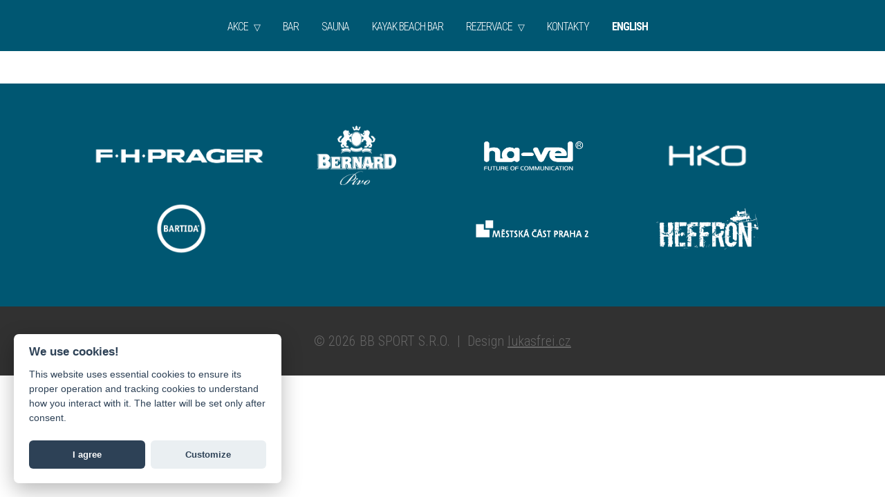

--- FILE ---
content_type: text/html; charset=UTF-8
request_url: https://www.kayakbeachbar.cz/partneri/praha2/
body_size: 29179
content:
<!DOCTYPE html>
<html lang="cs-CZ">
<head>
<meta charset="UTF-8">
<meta name="viewport" content="width=device-width, initial-scale=1">
<meta http-equiv="X-UA-Compatible" content="IE=11" />
<link rel="profile" href="https://gmpg.org/xfn/11">

<!-- Google Tag Manager -->
<script>(function(w,d,s,l,i){w[l]=w[l]||[];w[l].push({'gtm.start':
new Date().getTime(),event:'gtm.js'});var f=d.getElementsByTagName(s)[0],
j=d.createElement(s),dl=l!='dataLayer'?'&l='+l:'';j.async=true;j.src=
'https://www.googletagmanager.com/gtm.js?id='+i+dl;f.parentNode.insertBefore(j,f);
})(window,document,'script','dataLayer','GTM-TGBL73P');</script>
<!-- End Google Tag Manager -->	
<meta name="facebook-domain-verification" content="04kss0b054ceshvrx3lonu5htd5hgp" />	
	
<!-- Base template -->	
<link rel="stylesheet" type="text/css" media="print" href="https://www.kayakbeachbar.cz/wp-content/themes/kayakbeachbar/assets/css/print.css" />
<script type="text/javascript" src="https://www.kayakbeachbar.cz/wp-content/themes/kayakbeachbar/assets/js/fonts.js"></script>	
<link rel="shortcut icon" href="https://www.kayakbeachbar.cz/wp-content/themes/kayakbeachbar/assets/images/ico/favicon.ico" />
<link rel="apple-touch-icon-precomposed" href="https://www.kayakbeachbar.cz/wp-content/themes/kayakbeachbar/assets/images/ico/touch-icon.png" />

<!-- Template upgrade -->	
<script src="https://code.jquery.com/jquery-3.6.4.slim.min.js" integrity="sha256-a2yjHM4jnF9f54xUQakjZGaqYs/V1CYvWpoqZzC2/Bw=" crossorigin="anonymous"></script>
<script src="https://code.jquery.com/jquery-migrate-3.4.1.min.js" integrity="sha256-UnTxHm+zKuDPLfufgEMnKGXDl6fEIjtM+n1Q6lL73ok=" crossorigin="anonymous"></script>
<script type="text/javascript" src="https://www.kayakbeachbar.cz/wp-content/themes/kayakbeachbar/assets/js/script.js"></script>
	
<meta name='robots' content='index, follow, max-image-preview:large, max-snippet:-1, max-video-preview:-1' />

	<!-- This site is optimized with the Yoast SEO plugin v19.4 - https://yoast.com/wordpress/plugins/seo/ -->
	<title>Praha2 - Kayak Beach Bar</title>
	<link rel="canonical" href="https://www.kayakbeachbar.cz/partneri/praha2/" />
	<meta property="og:locale" content="cs_CZ" />
	<meta property="og:type" content="article" />
	<meta property="og:title" content="Praha2 - Kayak Beach Bar" />
	<meta property="og:url" content="https://www.kayakbeachbar.cz/partneri/praha2/" />
	<meta property="og:site_name" content="Kayak Beach Bar" />
	<meta property="article:publisher" content="https://www.facebook.com/KayakBeachBarPrague" />
	<meta property="article:modified_time" content="2020-04-16T07:41:28+00:00" />
	<meta name="twitter:card" content="summary_large_image" />
	<script type="application/ld+json" class="yoast-schema-graph">{"@context":"https://schema.org","@graph":[{"@type":"Organization","@id":"https://www.kayakbeachbar.cz/#organization","name":"Kayak Beach Bar","url":"https://www.kayakbeachbar.cz/","sameAs":["https://www.facebook.com/KayakBeachBarPrague"],"logo":{"@type":"ImageObject","inLanguage":"cs","@id":"https://www.kayakbeachbar.cz/#/schema/logo/image/","url":"https://www.kayakbeachbar.cz/wp-content/uploads/2025/08/logo.png","contentUrl":"https://www.kayakbeachbar.cz/wp-content/uploads/2025/08/logo.png","width":192,"height":202,"caption":"Kayak Beach Bar"},"image":{"@id":"https://www.kayakbeachbar.cz/#/schema/logo/image/"}},{"@type":"WebSite","@id":"https://www.kayakbeachbar.cz/#website","url":"https://www.kayakbeachbar.cz/","name":"Kayak Beach Bar","description":"multifunkční ponton se zastřešeným barem","publisher":{"@id":"https://www.kayakbeachbar.cz/#organization"},"potentialAction":[{"@type":"SearchAction","target":{"@type":"EntryPoint","urlTemplate":"https://www.kayakbeachbar.cz/?s={search_term_string}"},"query-input":"required name=search_term_string"}],"inLanguage":"cs"},{"@type":"WebPage","@id":"https://www.kayakbeachbar.cz/partneri/praha2/","url":"https://www.kayakbeachbar.cz/partneri/praha2/","name":"Praha2 - Kayak Beach Bar","isPartOf":{"@id":"https://www.kayakbeachbar.cz/#website"},"datePublished":"2017-02-03T13:31:57+00:00","dateModified":"2020-04-16T07:41:28+00:00","breadcrumb":{"@id":"https://www.kayakbeachbar.cz/partneri/praha2/#breadcrumb"},"inLanguage":"cs","potentialAction":[{"@type":"ReadAction","target":["https://www.kayakbeachbar.cz/partneri/praha2/"]}]},{"@type":"BreadcrumbList","@id":"https://www.kayakbeachbar.cz/partneri/praha2/#breadcrumb","itemListElement":[{"@type":"ListItem","position":1,"name":"Domů","item":"https://www.kayakbeachbar.cz/"},{"@type":"ListItem","position":2,"name":"Praha2"}]}]}</script>
	<!-- / Yoast SEO plugin. -->


<link rel='dns-prefetch' href='//s.w.org' />
<link rel='dns-prefetch' href='//www.googletagmanager.com' />
<link rel="alternate" type="application/rss+xml" title="Kayak Beach Bar &raquo; RSS zdroj" href="https://www.kayakbeachbar.cz/feed/" />
<link rel="alternate" type="application/rss+xml" title="Kayak Beach Bar &raquo; RSS komentářů" href="https://www.kayakbeachbar.cz/comments/feed/" />
<script type="text/javascript">
window._wpemojiSettings = {"baseUrl":"https:\/\/s.w.org\/images\/core\/emoji\/14.0.0\/72x72\/","ext":".png","svgUrl":"https:\/\/s.w.org\/images\/core\/emoji\/14.0.0\/svg\/","svgExt":".svg","source":{"concatemoji":"https:\/\/www.kayakbeachbar.cz\/wp-includes\/js\/wp-emoji-release.min.js?ver=6.0.11"}};
/*! This file is auto-generated */
!function(e,a,t){var n,r,o,i=a.createElement("canvas"),p=i.getContext&&i.getContext("2d");function s(e,t){var a=String.fromCharCode,e=(p.clearRect(0,0,i.width,i.height),p.fillText(a.apply(this,e),0,0),i.toDataURL());return p.clearRect(0,0,i.width,i.height),p.fillText(a.apply(this,t),0,0),e===i.toDataURL()}function c(e){var t=a.createElement("script");t.src=e,t.defer=t.type="text/javascript",a.getElementsByTagName("head")[0].appendChild(t)}for(o=Array("flag","emoji"),t.supports={everything:!0,everythingExceptFlag:!0},r=0;r<o.length;r++)t.supports[o[r]]=function(e){if(!p||!p.fillText)return!1;switch(p.textBaseline="top",p.font="600 32px Arial",e){case"flag":return s([127987,65039,8205,9895,65039],[127987,65039,8203,9895,65039])?!1:!s([55356,56826,55356,56819],[55356,56826,8203,55356,56819])&&!s([55356,57332,56128,56423,56128,56418,56128,56421,56128,56430,56128,56423,56128,56447],[55356,57332,8203,56128,56423,8203,56128,56418,8203,56128,56421,8203,56128,56430,8203,56128,56423,8203,56128,56447]);case"emoji":return!s([129777,127995,8205,129778,127999],[129777,127995,8203,129778,127999])}return!1}(o[r]),t.supports.everything=t.supports.everything&&t.supports[o[r]],"flag"!==o[r]&&(t.supports.everythingExceptFlag=t.supports.everythingExceptFlag&&t.supports[o[r]]);t.supports.everythingExceptFlag=t.supports.everythingExceptFlag&&!t.supports.flag,t.DOMReady=!1,t.readyCallback=function(){t.DOMReady=!0},t.supports.everything||(n=function(){t.readyCallback()},a.addEventListener?(a.addEventListener("DOMContentLoaded",n,!1),e.addEventListener("load",n,!1)):(e.attachEvent("onload",n),a.attachEvent("onreadystatechange",function(){"complete"===a.readyState&&t.readyCallback()})),(e=t.source||{}).concatemoji?c(e.concatemoji):e.wpemoji&&e.twemoji&&(c(e.twemoji),c(e.wpemoji)))}(window,document,window._wpemojiSettings);
</script>
<style type="text/css">
img.wp-smiley,
img.emoji {
	display: inline !important;
	border: none !important;
	box-shadow: none !important;
	height: 1em !important;
	width: 1em !important;
	margin: 0 0.07em !important;
	vertical-align: -0.1em !important;
	background: none !important;
	padding: 0 !important;
}
</style>
	<link rel='stylesheet' id='wp-block-library-css'  href='https://www.kayakbeachbar.cz/wp-includes/css/dist/block-library/style.min.css?ver=6.0.11' type='text/css' media='all' />
<style id='global-styles-inline-css' type='text/css'>
body{--wp--preset--color--black: #000000;--wp--preset--color--cyan-bluish-gray: #abb8c3;--wp--preset--color--white: #ffffff;--wp--preset--color--pale-pink: #f78da7;--wp--preset--color--vivid-red: #cf2e2e;--wp--preset--color--luminous-vivid-orange: #ff6900;--wp--preset--color--luminous-vivid-amber: #fcb900;--wp--preset--color--light-green-cyan: #7bdcb5;--wp--preset--color--vivid-green-cyan: #00d084;--wp--preset--color--pale-cyan-blue: #8ed1fc;--wp--preset--color--vivid-cyan-blue: #0693e3;--wp--preset--color--vivid-purple: #9b51e0;--wp--preset--gradient--vivid-cyan-blue-to-vivid-purple: linear-gradient(135deg,rgba(6,147,227,1) 0%,rgb(155,81,224) 100%);--wp--preset--gradient--light-green-cyan-to-vivid-green-cyan: linear-gradient(135deg,rgb(122,220,180) 0%,rgb(0,208,130) 100%);--wp--preset--gradient--luminous-vivid-amber-to-luminous-vivid-orange: linear-gradient(135deg,rgba(252,185,0,1) 0%,rgba(255,105,0,1) 100%);--wp--preset--gradient--luminous-vivid-orange-to-vivid-red: linear-gradient(135deg,rgba(255,105,0,1) 0%,rgb(207,46,46) 100%);--wp--preset--gradient--very-light-gray-to-cyan-bluish-gray: linear-gradient(135deg,rgb(238,238,238) 0%,rgb(169,184,195) 100%);--wp--preset--gradient--cool-to-warm-spectrum: linear-gradient(135deg,rgb(74,234,220) 0%,rgb(151,120,209) 20%,rgb(207,42,186) 40%,rgb(238,44,130) 60%,rgb(251,105,98) 80%,rgb(254,248,76) 100%);--wp--preset--gradient--blush-light-purple: linear-gradient(135deg,rgb(255,206,236) 0%,rgb(152,150,240) 100%);--wp--preset--gradient--blush-bordeaux: linear-gradient(135deg,rgb(254,205,165) 0%,rgb(254,45,45) 50%,rgb(107,0,62) 100%);--wp--preset--gradient--luminous-dusk: linear-gradient(135deg,rgb(255,203,112) 0%,rgb(199,81,192) 50%,rgb(65,88,208) 100%);--wp--preset--gradient--pale-ocean: linear-gradient(135deg,rgb(255,245,203) 0%,rgb(182,227,212) 50%,rgb(51,167,181) 100%);--wp--preset--gradient--electric-grass: linear-gradient(135deg,rgb(202,248,128) 0%,rgb(113,206,126) 100%);--wp--preset--gradient--midnight: linear-gradient(135deg,rgb(2,3,129) 0%,rgb(40,116,252) 100%);--wp--preset--duotone--dark-grayscale: url('#wp-duotone-dark-grayscale');--wp--preset--duotone--grayscale: url('#wp-duotone-grayscale');--wp--preset--duotone--purple-yellow: url('#wp-duotone-purple-yellow');--wp--preset--duotone--blue-red: url('#wp-duotone-blue-red');--wp--preset--duotone--midnight: url('#wp-duotone-midnight');--wp--preset--duotone--magenta-yellow: url('#wp-duotone-magenta-yellow');--wp--preset--duotone--purple-green: url('#wp-duotone-purple-green');--wp--preset--duotone--blue-orange: url('#wp-duotone-blue-orange');--wp--preset--font-size--small: 13px;--wp--preset--font-size--medium: 20px;--wp--preset--font-size--large: 36px;--wp--preset--font-size--x-large: 42px;}.has-black-color{color: var(--wp--preset--color--black) !important;}.has-cyan-bluish-gray-color{color: var(--wp--preset--color--cyan-bluish-gray) !important;}.has-white-color{color: var(--wp--preset--color--white) !important;}.has-pale-pink-color{color: var(--wp--preset--color--pale-pink) !important;}.has-vivid-red-color{color: var(--wp--preset--color--vivid-red) !important;}.has-luminous-vivid-orange-color{color: var(--wp--preset--color--luminous-vivid-orange) !important;}.has-luminous-vivid-amber-color{color: var(--wp--preset--color--luminous-vivid-amber) !important;}.has-light-green-cyan-color{color: var(--wp--preset--color--light-green-cyan) !important;}.has-vivid-green-cyan-color{color: var(--wp--preset--color--vivid-green-cyan) !important;}.has-pale-cyan-blue-color{color: var(--wp--preset--color--pale-cyan-blue) !important;}.has-vivid-cyan-blue-color{color: var(--wp--preset--color--vivid-cyan-blue) !important;}.has-vivid-purple-color{color: var(--wp--preset--color--vivid-purple) !important;}.has-black-background-color{background-color: var(--wp--preset--color--black) !important;}.has-cyan-bluish-gray-background-color{background-color: var(--wp--preset--color--cyan-bluish-gray) !important;}.has-white-background-color{background-color: var(--wp--preset--color--white) !important;}.has-pale-pink-background-color{background-color: var(--wp--preset--color--pale-pink) !important;}.has-vivid-red-background-color{background-color: var(--wp--preset--color--vivid-red) !important;}.has-luminous-vivid-orange-background-color{background-color: var(--wp--preset--color--luminous-vivid-orange) !important;}.has-luminous-vivid-amber-background-color{background-color: var(--wp--preset--color--luminous-vivid-amber) !important;}.has-light-green-cyan-background-color{background-color: var(--wp--preset--color--light-green-cyan) !important;}.has-vivid-green-cyan-background-color{background-color: var(--wp--preset--color--vivid-green-cyan) !important;}.has-pale-cyan-blue-background-color{background-color: var(--wp--preset--color--pale-cyan-blue) !important;}.has-vivid-cyan-blue-background-color{background-color: var(--wp--preset--color--vivid-cyan-blue) !important;}.has-vivid-purple-background-color{background-color: var(--wp--preset--color--vivid-purple) !important;}.has-black-border-color{border-color: var(--wp--preset--color--black) !important;}.has-cyan-bluish-gray-border-color{border-color: var(--wp--preset--color--cyan-bluish-gray) !important;}.has-white-border-color{border-color: var(--wp--preset--color--white) !important;}.has-pale-pink-border-color{border-color: var(--wp--preset--color--pale-pink) !important;}.has-vivid-red-border-color{border-color: var(--wp--preset--color--vivid-red) !important;}.has-luminous-vivid-orange-border-color{border-color: var(--wp--preset--color--luminous-vivid-orange) !important;}.has-luminous-vivid-amber-border-color{border-color: var(--wp--preset--color--luminous-vivid-amber) !important;}.has-light-green-cyan-border-color{border-color: var(--wp--preset--color--light-green-cyan) !important;}.has-vivid-green-cyan-border-color{border-color: var(--wp--preset--color--vivid-green-cyan) !important;}.has-pale-cyan-blue-border-color{border-color: var(--wp--preset--color--pale-cyan-blue) !important;}.has-vivid-cyan-blue-border-color{border-color: var(--wp--preset--color--vivid-cyan-blue) !important;}.has-vivid-purple-border-color{border-color: var(--wp--preset--color--vivid-purple) !important;}.has-vivid-cyan-blue-to-vivid-purple-gradient-background{background: var(--wp--preset--gradient--vivid-cyan-blue-to-vivid-purple) !important;}.has-light-green-cyan-to-vivid-green-cyan-gradient-background{background: var(--wp--preset--gradient--light-green-cyan-to-vivid-green-cyan) !important;}.has-luminous-vivid-amber-to-luminous-vivid-orange-gradient-background{background: var(--wp--preset--gradient--luminous-vivid-amber-to-luminous-vivid-orange) !important;}.has-luminous-vivid-orange-to-vivid-red-gradient-background{background: var(--wp--preset--gradient--luminous-vivid-orange-to-vivid-red) !important;}.has-very-light-gray-to-cyan-bluish-gray-gradient-background{background: var(--wp--preset--gradient--very-light-gray-to-cyan-bluish-gray) !important;}.has-cool-to-warm-spectrum-gradient-background{background: var(--wp--preset--gradient--cool-to-warm-spectrum) !important;}.has-blush-light-purple-gradient-background{background: var(--wp--preset--gradient--blush-light-purple) !important;}.has-blush-bordeaux-gradient-background{background: var(--wp--preset--gradient--blush-bordeaux) !important;}.has-luminous-dusk-gradient-background{background: var(--wp--preset--gradient--luminous-dusk) !important;}.has-pale-ocean-gradient-background{background: var(--wp--preset--gradient--pale-ocean) !important;}.has-electric-grass-gradient-background{background: var(--wp--preset--gradient--electric-grass) !important;}.has-midnight-gradient-background{background: var(--wp--preset--gradient--midnight) !important;}.has-small-font-size{font-size: var(--wp--preset--font-size--small) !important;}.has-medium-font-size{font-size: var(--wp--preset--font-size--medium) !important;}.has-large-font-size{font-size: var(--wp--preset--font-size--large) !important;}.has-x-large-font-size{font-size: var(--wp--preset--font-size--x-large) !important;}
</style>
<link rel='stylesheet' id='contact-form-7-css'  href='https://www.kayakbeachbar.cz/wp-content/plugins/contact-form-7/includes/css/styles.css?ver=5.7.1' type='text/css' media='all' />
<link rel='stylesheet' id='wp-show-posts-css'  href='https://www.kayakbeachbar.cz/wp-content/plugins/wp-show-posts/css/wp-show-posts-min.css?ver=1.1.3' type='text/css' media='all' />
<link rel='stylesheet' id='kayakbeachbar-style-css'  href='https://www.kayakbeachbar.cz/wp-content/themes/kayakbeachbar/style.css?ver=1710586112' type='text/css' media='' />
<!--n2css--><script type='text/javascript' src='https://www.kayakbeachbar.cz/wp-includes/js/jquery/jquery.min.js?ver=3.6.0' id='jquery-core-js'></script>
<script type='text/javascript' src='https://www.kayakbeachbar.cz/wp-includes/js/jquery/jquery-migrate.min.js?ver=3.3.2' id='jquery-migrate-js'></script>
<link rel="https://api.w.org/" href="https://www.kayakbeachbar.cz/wp-json/" /><link rel="EditURI" type="application/rsd+xml" title="RSD" href="https://www.kayakbeachbar.cz/xmlrpc.php?rsd" />
<link rel="wlwmanifest" type="application/wlwmanifest+xml" href="https://www.kayakbeachbar.cz/wp-includes/wlwmanifest.xml" /> 
<meta name="generator" content="WordPress 6.0.11" />
<link rel='shortlink' href='https://www.kayakbeachbar.cz/?p=705' />
<link rel="alternate" type="application/json+oembed" href="https://www.kayakbeachbar.cz/wp-json/oembed/1.0/embed?url=https%3A%2F%2Fwww.kayakbeachbar.cz%2Fpartneri%2Fpraha2%2F" />
<link rel="alternate" type="text/xml+oembed" href="https://www.kayakbeachbar.cz/wp-json/oembed/1.0/embed?url=https%3A%2F%2Fwww.kayakbeachbar.cz%2Fpartneri%2Fpraha2%2F&#038;format=xml" />
<meta name="generator" content="Site Kit by Google 1.168.0" /><style type="text/css">.recentcomments a{display:inline !important;padding:0 !important;margin:0 !important;}</style>
<!-- Google Tag Manager snippet added by Site Kit -->
<script type="text/javascript">
			( function( w, d, s, l, i ) {
				w[l] = w[l] || [];
				w[l].push( {'gtm.start': new Date().getTime(), event: 'gtm.js'} );
				var f = d.getElementsByTagName( s )[0],
					j = d.createElement( s ), dl = l != 'dataLayer' ? '&l=' + l : '';
				j.async = true;
				j.src = 'https://www.googletagmanager.com/gtm.js?id=' + i + dl;
				f.parentNode.insertBefore( j, f );
			} )( window, document, 'script', 'dataLayer', 'GTM-5JR554PX' );
			
</script>

<!-- End Google Tag Manager snippet added by Site Kit -->
<noscript><style id="rocket-lazyload-nojs-css">.rll-youtube-player, [data-lazy-src]{display:none !important;}</style></noscript></head>

<body data-rsssl=1 class="partneri-template-default single single-partneri postid-705">
	
<!-- Google Tag Manager (noscript) -->
<noscript><iframe src="https://www.googletagmanager.com/ns.html?id=GTM-TGBL73P"
height="0" width="0" style="display:none;visibility:hidden"></iframe></noscript>
<!-- End Google Tag Manager (noscript) -->
	
<div id="page" class="site">
	<a class="skip-link screen-reader-text" href="#content">Skip to content</a>

	<div class="top-anchor" id="domu"></div>
	<div id="header" class="header-22">
	  <div class="section main-row">
	    <a href="https://www.kayakbeachbar.cz/"><p id="logo"><img src="https://www.kayakbeachbar.cz/wp-content/uploads/2024/01/logo-w.png" alt="Kayak Beach Bar" width="192" height="202" /></p></a>

			
	    <div class="hamburger">
	      <a href="javascript:void(0);"><span class="lines"></span></a>
	    </div>
			<div class="menu-hlavni-menu-container"><ul id="main-nav" class="menu"><li id="menu-item-1924" class="menu-item menu-item-type-post_type menu-item-object-page menu-item-has-children menu-item-1924"><a href="https://www.kayakbeachbar.cz/akce/" data-ps2id-api="true">Akce</a>
<ul class="sub-menu">
	<li id="menu-item-7356" class="menu-item menu-item-type-post_type menu-item-object-page menu-item-7356"><a href="https://www.kayakbeachbar.cz/firemni-akce-na-vltave-vecirek-teambuilding-nebo-tiskovka/" data-ps2id-api="true">Firemní akce</a></li>
	<li id="menu-item-6365" class="menu-item menu-item-type-post_type menu-item-object-page menu-item-6365"><a href="https://www.kayakbeachbar.cz/bar-jidlo-drinky-a-soukrome-akce/" data-ps2id-api="true">Soukromé akce</a></li>
	<li id="menu-item-6299" class="menu-item menu-item-type-post_type menu-item-object-page menu-item-6299"><a href="https://www.kayakbeachbar.cz/akce/" data-ps2id-api="true">Naše akce</a></li>
</ul>
</li>
<li id="menu-item-6364" class="menu-item menu-item-type-post_type menu-item-object-page menu-item-6364"><a href="https://www.kayakbeachbar.cz/bar-jidlo-drinky-a-soukrome-akce/" data-ps2id-api="true">Bar</a></li>
<li id="menu-item-6563" class="menu-item menu-item-type-custom menu-item-object-custom menu-item-6563"><a href="https://www.kayakbeachbar.cz/sauna-a-virivka-na-vltave/" data-ps2id-api="true">Sauna</a></li>
<li id="menu-item-7355" class="menu-item menu-item-type-post_type menu-item-object-page menu-item-home menu-item-7355"><a href="https://www.kayakbeachbar.cz/" data-ps2id-api="true">Kayak Beach Bar</a></li>
<li id="menu-item-402" class="menu-item menu-item-type-custom menu-item-object-custom menu-item-home menu-item-has-children menu-item-402"><a href="https://www.kayakbeachbar.cz#sport" data-ps2id-api="true">Rezervace</a>
<ul class="sub-menu">
	<li id="menu-item-6301" class="menu-item menu-item-type-custom menu-item-object-custom menu-item-6301"><a href="https://www.kayakbeachbar.cz/firemni-akce-na-vltave-vecirek-teambuilding-nebo-tiskovka/" data-ps2id-api="true">Firemní akce</a></li>
	<li id="menu-item-6583" class="menu-item menu-item-type-custom menu-item-object-custom menu-item-6583"><a href="https://booking.reservanto.cz/Modal/?id=19192&#038;seg=1031" data-ps2id-api="true">Sauna</a></li>
	<li id="menu-item-6582" class="menu-item menu-item-type-custom menu-item-object-custom menu-item-6582"><a href="https://booking.reservanto.cz/Modal/?id=19192&#038;seg=1011" data-ps2id-api="true">Vířivka</a></li>
	<li id="menu-item-6775" class="menu-item menu-item-type-custom menu-item-object-custom menu-item-6775"><a href="https://booking.reservanto.cz/Modal/?id=19192&#038;seg=1030&#038;sId=88387&#038;sIds=88387" data-ps2id-api="true">Motorový člun</a></li>
</ul>
</li>
<li id="menu-item-405" class="menu-item menu-item-type-custom menu-item-object-custom menu-item-home menu-item-405"><a href="https://www.kayakbeachbar.cz#kontakty" data-ps2id-api="true">Kontakty</a></li>
<li id="menu-item-5334-en" class="lang-item lang-item-6 lang-item-en no-translation lang-item-first menu-item menu-item-type-custom menu-item-object-custom menu-item-5334-en"><a href="https://www.kayakbeachbar.cz/en/" data-ps2id-api="true" hreflang="en-US" lang="en-US">English</a></li>
</ul></div>	  </div>

	</div><!-- /header -->

	

	<div id="primary" class="content-area">
		<main id="main" class="site-main" role="main">
			<div class="section main-row">

		
<article id="post-705" class="post-705 partneri type-partneri status-publish hentry">

	<div class="entry-content">
		<h1>Praha2</h1>
			</div><!-- .entry-content -->

	<footer class="entry-footer">
			</footer><!-- .entry-footer -->
</article><!-- #post-## -->
			</div>
		</main><!-- #main -->
	</div><!-- #primary -->


		<!-- Google Tag Manager (noscript) snippet added by Site Kit -->
		<noscript>
			<iframe src="https://www.googletagmanager.com/ns.html?id=GTM-5JR554PX" height="0" width="0" style="display:none;visibility:hidden"></iframe>
		</noscript>
		<!-- End Google Tag Manager (noscript) snippet added by Site Kit -->
		<script type='text/javascript' src='https://www.kayakbeachbar.cz/wp-content/plugins/contact-form-7/includes/swv/js/index.js?ver=5.7.1' id='swv-js'></script>
<script type='text/javascript' id='contact-form-7-js-extra'>
/* <![CDATA[ */
var wpcf7 = {"api":{"root":"https:\/\/www.kayakbeachbar.cz\/wp-json\/","namespace":"contact-form-7\/v1"}};
/* ]]> */
</script>
<script type='text/javascript' src='https://www.kayakbeachbar.cz/wp-content/plugins/contact-form-7/includes/js/index.js?ver=5.7.1' id='contact-form-7-js'></script>
<script type='text/javascript' id='page-scroll-to-id-plugin-script-js-extra'>
/* <![CDATA[ */
var mPS2id_params = {"instances":{"mPS2id_instance_0":{"selector":"a[href*='#']:not([href='#'])","autoSelectorMenuLinks":"true","excludeSelector":"a[href^='#tab-'], a[href^='#tabs-'], a[data-toggle]:not([data-toggle='tooltip']), a[data-slide], a[data-vc-tabs], a[data-vc-accordion], a.screen-reader-text.skip-link","scrollSpeed":500,"autoScrollSpeed":"true","scrollEasing":"swing","scrollingEasing":"swing","forceScrollEasing":"false","pageEndSmoothScroll":"true","stopScrollOnUserAction":"false","autoCorrectScroll":"false","autoCorrectScrollExtend":"false","layout":"vertical","offset":"120","dummyOffset":"false","highlightSelector":"","clickedClass":"mPS2id-clicked","targetClass":"mPS2id-target","highlightClass":"mPS2id-highlight","forceSingleHighlight":"false","keepHighlightUntilNext":"false","highlightByNextTarget":"false","appendHash":"false","scrollToHash":"false","scrollToHashForAll":"false","scrollToHashDelay":0,"scrollToHashUseElementData":"true","scrollToHashRemoveUrlHash":"false","disablePluginBelow":0,"adminDisplayWidgetsId":"true","adminTinyMCEbuttons":"true","unbindUnrelatedClickEvents":"false","unbindUnrelatedClickEventsSelector":"","normalizeAnchorPointTargets":"false","encodeLinks":"false"}},"total_instances":"1","shortcode_class":"_ps2id"};
/* ]]> */
</script>
<script type='text/javascript' src='https://www.kayakbeachbar.cz/wp-content/plugins/page-scroll-to-id/js/page-scroll-to-id.min.js?ver=1.7.5' id='page-scroll-to-id-plugin-script-js'></script>
<script type='text/javascript' src='https://www.kayakbeachbar.cz/wp-content/themes/kayakbeachbar/js/navigation.js?ver=20151215' id='kayakbeachbar-navigation-js'></script>
<script type='text/javascript' src='https://www.kayakbeachbar.cz/wp-content/themes/kayakbeachbar/js/skip-link-focus-fix.js?ver=20151215' id='kayakbeachbar-skip-link-focus-fix-js'></script>
<script type='text/javascript' src='https://www.google.com/recaptcha/api.js?render=6Le2iAwpAAAAAPAT_Mw0oOt9ZlhkU_WAm6MTfVvb&#038;ver=3.0' id='google-recaptcha-js'></script>
<script type='text/javascript' src='https://www.kayakbeachbar.cz/wp-includes/js/dist/vendor/regenerator-runtime.min.js?ver=0.13.9' id='regenerator-runtime-js'></script>
<script type='text/javascript' src='https://www.kayakbeachbar.cz/wp-includes/js/dist/vendor/wp-polyfill.min.js?ver=3.15.0' id='wp-polyfill-js'></script>
<script type='text/javascript' id='wpcf7-recaptcha-js-extra'>
/* <![CDATA[ */
var wpcf7_recaptcha = {"sitekey":"6Le2iAwpAAAAAPAT_Mw0oOt9ZlhkU_WAm6MTfVvb","actions":{"homepage":"homepage","contactform":"contactform"}};
/* ]]> */
</script>
<script type='text/javascript' src='https://www.kayakbeachbar.cz/wp-content/plugins/contact-form-7/modules/recaptcha/index.js?ver=5.7.1' id='wpcf7-recaptcha-js'></script>



<div class="sub-footer">
  <div class="section main-row">
    <div class="logo-list">
      <ul class="reset">

								
				<li class="item">
					<span class="img">
						<a href="https://fhprager.cz/" target="_blank">
							<img src="https://www.kayakbeachbar.cz/wp-content/uploads/2023/01/prager.png" alt="" />
						</a>
					</span>
				</li>

								
				<li class="item">
					<span class="img">
						<a href="http://www.bernard.cz/" target="_blank">
							<img src="https://www.kayakbeachbar.cz/wp-content/uploads/2016/12/partners4.png" alt="" />
						</a>
					</span>
				</li>

								
				<li class="item">
					<span class="img">
						<a href="http://ha-vel.cz/" target="_blank">
							<img src="https://www.kayakbeachbar.cz/wp-content/uploads/2016/12/partners19.png" alt="" />
						</a>
					</span>
				</li>

								
				<li class="item">
					<span class="img">
						<a href="http://www.hiko.cz/" target="_blank">
							<img src="https://www.kayakbeachbar.cz/wp-content/uploads/2016/12/partners5-e1485933071114.png" alt="" />
						</a>
					</span>
				</li>

								
				<li class="item">
					<span class="img">
						<a href="http://www.bartida.cz/" target="_blank">
							<img src="https://www.kayakbeachbar.cz/wp-content/uploads/2016/12/partners7.png" alt="" />
						</a>
					</span>
				</li>

								
				<li class="item">
					<span class="img">
						<a href="http://www.kudyznudy.cz" target="_blank">
							<img src="" alt="" />
						</a>
					</span>
				</li>

								
				<li class="item">
					<span class="img">
						<a href="http://www.praha2.cz/" target="_blank">
							<img src="https://www.kayakbeachbar.cz/wp-content/uploads/2017/02/MC-Praha-2-Prevedeny-1-e1486129080467.png" alt="" />
						</a>
					</span>
				</li>

								
				<li class="item">
					<span class="img">
						<a href="" target="_blank">
							<img src="https://www.kayakbeachbar.cz/wp-content/uploads/2024/10/Heffron_logo.png" alt="" />
						</a>
					</span>
				</li>

				
      </ul>
    </div><!-- /logo-list -->

  </div>
</div><!-- /sub-footer -->

<div id="footer">
  <div class="section main-row" style="text-align: center;">
	© <script>document.write(new Date().getFullYear());</script>  BB SPORT S.R.O.  <!--|  <a href='https://www.kayakbeachbar.cz/zasady-cookies-eu/'>COOKIES</a>  |  <a href='https://www.kayakbeachbar.cz/prohlaseni-o-ochrane-osobnich-udaju/'>GDPR</a>  -->|  Design <a href='https://lukasfrei.cz/' target="_blank">lukasfrei.cz</a>
  </div>
</div><!-- /footer -->

</body>
</html>


--- FILE ---
content_type: text/css
request_url: https://www.kayakbeachbar.cz/wp-content/themes/kayakbeachbar/style.css?ver=1710586112
body_size: 58465
content:
/*
Theme Name: Kayakbeachbar
Theme URI: http://underscores.me/
Author: Underscores.me
Author URI: http://underscores.me/
Description: Description
Version: 1.0.0
License: GNU General Public License v2 or later
License URI: http://www.gnu.org/licenses/gpl-2.0.html
Text Domain: Kayakbeachbar
Tags:

This theme, like WordPress, is licensed under the GPL.
Use it to make something cool, have fun, and share what you've learned with others.

kayakbeachbar is based on Underscores http://underscores.me/, (C) 2012-2016 Automattic, Inc.
Underscores is distributed under the terms of the GNU GPL v2 or later.

Normalizing styles have been helped along thanks to the fine work of
Nicolas Gallagher and Jonathan Neal http://necolas.github.com/normalize.css/
*/

/*--------------------------------------------------------------
>>> TABLE OF CONTENTS:
----------------------------------------------------------------
# Normalize
# Typography
# Elements
# Forms
# Navigation
	## Links
	## Menus
# Accessibility
# Alignments
# Clearings
# Widgets
# Content
	## Posts and pages
	## Comments
# Infinite scroll
# Media
	## Captions
	## Galleries
--------------------------------------------------------------*/

/*--------------------------------------------------------------
# Normalize
--------------------------------------------------------------*/

/*--------------------------------------------------------------
# Typography
--------------------------------------------------------------*/

/*--------------------------------------------------------------
# Elements
--------------------------------------------------------------*/

/*--------------------------------------------------------------
# Forms
--------------------------------------------------------------*/

/*--------------------------------------------------------------
# Navigation
--------------------------------------------------------------*/
/*--------------------------------------------------------------
## Links
--------------------------------------------------------------*/

/*--------------------------------------------------------------
## Menus
--------------------------------------------------------------*/
/* Small menu. */
.menu-toggle,
.main-navigation.toggled ul {
	display: block;
}

@media screen and (min-width: 37.5em) {
	.menu-toggle {
		display: none;
	}
	.main-navigation ul {
		display: block;
	}
}

.site-main .comment-navigation,
.site-main .posts-navigation,
.site-main .post-navigation {
	margin: 0 0 1.5em;
	overflow: hidden;
}

.comment-navigation .nav-previous,
.posts-navigation .nav-previous,
.post-navigation .nav-previous {
	float: left;
	width: 50%;
}

.comment-navigation .nav-next,
.posts-navigation .nav-next,
.post-navigation .nav-next {
	float: right;
	text-align: right;
	width: 50%;
}

/*--------------------------------------------------------------
# Accessibility
--------------------------------------------------------------*/
/* Text meant only for screen readers. */
.screen-reader-text {
	clip: rect(1px, 1px, 1px, 1px);
	position: absolute !important;
	height: 1px;
	width: 1px;
	overflow: hidden;
}

.screen-reader-text:focus {
	background-color: #f1f1f1;
	border-radius: 3px;
	box-shadow: 0 0 2px 2px rgba(0, 0, 0, 0.6);
	clip: auto !important;
	color: #21759b;
	display: block;
	font-size: 14px;
	font-size: 0.875rem;
	font-weight: bold;
	height: auto;
	left: 5px;
	line-height: normal;
	padding: 15px 23px 14px;
	text-decoration: none;
	top: 5px;
	width: auto;
	z-index: 100000; /* Above WP toolbar. */
}

/* Do not show the outline on the skip link target. */
#content[tabindex="-1"]:focus {
	outline: 0;
}

/*--------------------------------------------------------------
# Alignments
--------------------------------------------------------------*/
.alignleft {
	display: inline;
	float: left;
	margin-right: 1.5em;
}

.alignright {
	display: inline;
	float: right;
	margin-left: 1.5em;
}

.aligncenter {
	clear: both;
	display: block;
	margin-left: auto;
	margin-right: auto;
}

/*--------------------------------------------------------------
# Clearings
--------------------------------------------------------------*/
.clear:before,
.clear:after,
.entry-content:before,
.entry-content:after,
.comment-content:before,
.comment-content:after,
.site-header:before,
.site-header:after,
.site-content:before,
.site-content:after,
.site-footer:before,
.site-footer:after {
	content: "";
	display: table;
	table-layout: fixed;
}

.clear:after,
.entry-content:after,
.comment-content:after,
.site-header:after,
.site-content:after,
.site-footer:after {
	clear: both;
}

/*--------------------------------------------------------------
# Widgets
--------------------------------------------------------------*/
.widget {
	margin: 0 0 1.5em;
}

/* Make sure select elements fit in widgets. */
.widget select {
	max-width: 100%;
}

/*--------------------------------------------------------------
# Content
--------------------------------------------------------------*/
/*--------------------------------------------------------------
## Posts and pages
--------------------------------------------------------------*/
.sticky {
	display: block;
}

.hentry {
	margin: 0 0 1.5em;
}

.byline,
.updated:not(.published) {
	display: none;
}

.single .byline,
.group-blog .byline {
	display: inline;
}

.page-content,
.entry-content,
.entry-summary {
	margin: 1.5em 0 0;
}

.page-links {
	clear: both;
	margin: 0 0 1.5em;
}

/*--------------------------------------------------------------
## Comments
--------------------------------------------------------------*/
.comment-content a {
	word-wrap: break-word;
}

.bypostauthor {
	display: block;
}

/*--------------------------------------------------------------
# Infinite scroll
--------------------------------------------------------------*/
/* Globally hidden elements when Infinite Scroll is supported and in use. */
.infinite-scroll .posts-navigation, /* Older / Newer Posts Navigation (always hidden) */
.infinite-scroll.neverending .site-footer { /* Theme Footer (when set to scrolling) */
	display: none;
}

/* When Infinite Scroll has reached its end we need to re-display elements that were hidden (via .neverending) before. */
.infinity-end.neverending .site-footer {
	display: block;
}

/*--------------------------------------------------------------
# Media
--------------------------------------------------------------*/
.page-content .wp-smiley,
.entry-content .wp-smiley,
.comment-content .wp-smiley {
	border: none;
	margin-bottom: 0;
	margin-top: 0;
	padding: 0;
}

/* Make sure embeds and iframes fit their containers. */
embed,
iframe,
object {
	max-width: 100%;
}

/*--------------------------------------------------------------
## Captions
--------------------------------------------------------------*/
.wp-caption {
	margin-bottom: 1.5em;
	max-width: 100%;
}

.wp-caption img[class*="wp-image-"] {
	display: block;
	margin-left: auto;
	margin-right: auto;
}

.wp-caption .wp-caption-text {
	margin: 0.8075em 0;
}

.wp-caption-text {
	text-align: center;
}

/*--------------------------------------------------------------
## Galleries
--------------------------------------------------------------*/
.gallery {
	margin-bottom: 1.5em;
}

.gallery-item {
	display: inline-block;
	text-align: center;
	vertical-align: top;
	width: 100%;
}

.gallery-columns-2 .gallery-item {
	max-width: 50%;
}

.gallery-columns-3 .gallery-item {
	max-width: 33.33%;
}

.gallery-columns-4 .gallery-item {
	max-width: 25%;
}

.gallery-columns-5 .gallery-item {
	max-width: 20%;
}

.gallery-columns-6 .gallery-item {
	max-width: 16.66%;
}

.gallery-columns-7 .gallery-item {
	max-width: 14.28%;
}

.gallery-columns-8 .gallery-item {
	max-width: 12.5%;
}

.gallery-columns-9 .gallery-item {
	max-width: 11.11%;
}

.gallery-caption {
	display: block;
}


/* ==========================================================================
Custom css
========================================================================== */

.logged-in.menu {
top: 32px;
}

.rbt {
font-family: 'Roboto Condensed', sans-serif;
}
.trans1 {
transition: background-color 0.25s ease-in-out, color 0.25s ease-in-out;
}
.trans2 {
transition: opacity 0.25s ease-in-out;
}
@-webkit-keyframes hiddenPlusOpacity {
0% {
 display: none;
 opacity: 0;
}
1% {
 display: block;
 opacity: 0;
}
100% {
 opacity: 1;
}
}
@keyframes hiddenPlusOpacity {
0% {
 display: none;
 opacity: 0;
}
1% {
 display: block;
 opacity: 0;
}
100% {
 opacity: 1;
}
}
/*
LESS variables are information about icon's compiled state, stored under its original file name

.icon-home {
width: @icon-home-width;
}

The large array-like variables contain all information about a single icon
@icon-home: x y offset_x offset_y width height total_width total_height image_path name;

At the bottom of this section, we provide information about the spritesheet itself
@spritesheet: width height image @spritesheet-sprites;
*/
/*
These "retina group" variables are mappings for the naming and pairing of normal and retina sprites.

The list formatted variables are intended for mixins like `retina-sprite` and `retina-sprites`.
*/
/*
The provided classes are intended to be used with the array-like variables

.icon-home {
.sprite-width(@icon-home);
}
.icon-email {
.sprite(@icon-email);
}
*/
/*
The `retina-sprite` class sets up rules and a media query for a sprite/retina sprite.
It should be used with a "retina group" variable.

The media query is from CSS Tricks: https://css-tricks.com/snippets/css/retina-display-media-query/

@icon-home-group: 'icon-home' @icon-home @icon-home-2x;

.icon-home {
.retina-sprite(@icon-home-group);
}
*/
/*
The `.sprites` mixin generates identical output to the CSS template
but can be overridden inside of LESS

This must be run when you have at least 2 sprites.
If run with a single sprite, then there will be reference errors.

.sprites(@spritesheet-sprites);
*/
/*
The `.retina-sprites` mixin generates a CSS rule and media query for retina groups
This yields the same output as CSS retina template but can be overridden in LESS

.retina-sprites(@retina-groups);
*/
/* ==========================================================================
 normalize.css modified for EM.com at 16px
 normalize.css 2012-03-11T12:53 UTC - http://github.com/necolas/normalize.css
========================================================================== */
article,
aside,
details,
figcaption,
figure,
footer,
header,
hgroup,
nav,
section,
summary {
display: block;
}
audio,
canvas,
video {
display: inline-block;
*display: inline;
*zoom: 1;
}
audio:not([controls]) {
display: none;
height: 0;
}
[hidden] {
display: none;
}
html {
font-size: 100%;
-webkit-text-size-adjust: 100%;
-ms-text-size-adjust: 100%;
}
html,
button,
input,
select,
textarea {
font-family: sans-serif;
}
body {
margin: 0;
}
a:focus {
outline: thin dotted;
}
a:hover,
a:active {
outline: 0;
}
abbr[title] {
border-bottom: 1px dotted;
}
dfn {
font-style: italic;
}
mark {
background: #ff0;
color: #000;
}
pre,
code,
kbd,
samp {
font-family: monospace, serif;
_font-family: 'courier new', monospace;
font-size: 100%;
}
pre {
white-space: pre;
white-space: pre-wrap;
word-wrap: break-word;
}
code {
border-radius: 3px;
margin: 0;
padding: 0 5px;
background: #eee;
border: 1px solid #eee;
word-wrap: break-word;
font-size: 15px;
}
sub,
sup {
font-size: 75%;
line-height: 0;
position: relative;
vertical-align: baseline;
}
sup {
top: -0.5em;
}
sub {
bottom: -0.25em;
}
nav ul,
nav ol {
list-style: none;
list-style-image: none;
}
img {
border: 0;
-ms-interpolation-mode: bicubic;
}
svg:not(:root) {
overflow: hidden;
}
/*
* Addresses margin not present in IE6/7/8/9, S5, O11
*/
figure {
margin: 0;
}
form {
margin: 0;
}
fieldset {
border: 0;
margin: 0;
padding: 0;
}
legend {
border: 0;
padding: 0;
white-space: normal;
*margin-left: -7px;
}
input[type=text],
input[type=password],
textarea {
-webkit-appearance: none;
transition: border 0.25s ease-in-out;
}
button,
input,
select,
textarea {
font-size: 16px;
margin: 0;
vertical-align: baseline;
*vertical-align: middle;
border-radius: none;
box-shadow: none;
border-radius: 0;
padding: 8px 8px;
}
button,
input {
line-height: normal;
outline: none;
border: 1px solid #ccc;
}
button,
input[type=button],
input[type=reset],
input[type=submit] {
cursor: pointer;
/* 1 */
-webkit-appearance: button;
/* 2 */
*overflow: visible;
/* 3 */
}
button[disabled],
input[disabled] {
cursor: default;
}
input[type=checkbox],
input[type=radio] {
box-sizing: border-box;
padding: 0;
*height: 13px;
*width: 13px;
}
input[type=search] {
-webkit-appearance: textfield;
box-sizing: content-box;
}
input[type=search]::-webkit-search-decoration,
input[type=search]::-webkit-search-cancel-button {
-webkit-appearance: none;
}
button::-moz-focus-inner,
input::-moz-focus-inner {
border: 0;
padding: 0;
}
textarea {
overflow: auto;
vertical-align: top;
}
label {
cursor: default;
}
table {
border-spacing: 0;
border-collapse: collapse;
}
caption {
caption-side: top;
text-align: left;
}
th {
text-align: left;
}
.left {
float: left;
}
.right {
float: right;
}
.js .jsHide {
display: none;
}
.clear {
height: 0 !important;
font-size: 0;
clear: both;
overflow: hidden;
visibility: hidden;
display: block;
margin: 0 !important;
padding: 0 !important;
width: 100% !important;
}
.out {
position: absolute;
left: -999em;
}
.main-row:before,
.main-row:after {
content: '';
display: table;
}
.main-row:after {
clear: both;
}
.img:before,
.img-before {
content: "";
display: inline-block;
height: 100%;
vertical-align: middle;
}
.img {
text-align: center;
}
.img img {
vertical-align: middle;
}
::-webkit-input-placeholder {
color: #ccc;
font-style: normal;
opacity: 1;
}
:-moz-placeholder {
color: #ccc;
font-style: normal;
opacity: 1;
}
::-moz-placeholder {
color: #ccc;
font-style: normal;
opacity: 1;
}
:-ms-input-placeholder {
color: #ccc;
font-style: normal;
opacity: 1;
}
input:focus::-moz-placeholder,
textarea:focus::-moz-placeholder {
color: rgba(0, 0, 0, 0);
}
input:focus::-webkit-input-placeholder,
textarea:focus::-webkit-input-placeholder {
color: rgba(0, 0, 0, 0);
}
input::-ms-clear {
display: none;
}
.reset {
margin: 0;
padding: 0;
background: none;
border: 0;
box-shadow: none;
}
.reset > li,
.reset > dt,
.reset > dd {
float: none;
width: auto;
margin: 0;
padding: 0;
background: none;
border: 0;
box-shadow: none;
list-style: none;
}
.reset > li:before,
.reset > dt:before,
.reset > dd:before {
display: none;
width: auto;
height: auto;
background: none;
border: 0;
border-radius: inherit;
}
.no-svg .reset > li,
.no-svg .reset > dt,
.no-svg .reset > dd {
background: none;
}
.video {
position: relative;
overflow: hidden;
margin: 0 0 15px 0;
padding-bottom: 56.25%;
height: 0;
}
.video iframe,
.video object,
.video embed {
position: absolute;
top: 0;
left: 0;
width: 100%;
height: 100%;
}
.hide-svg {
position: absolute;
width: 0;
height: 0;
visibility: hidden;
}
/* ==========================================================================
 LAYOUT
========================================================================== */
body {
color: #666;
font-weight: 300;
font-size: 20px;
line-height: 1.5;
-webkit-font-smoothing: antialiased;
text-rendering: optimizelegibility;
}
.section {
box-sizing: border-box;
width: 100%;
max-width: 1056px;
margin: 0 auto;
padding: 0 10px;
}
.top-anchor {
position: absolute;
top: 0;
left: 0;
}
#header {
position: fixed;
z-index: 5;
top: 0;
left: 0;
width: 100%;
padding: 10px 0;
background: #005772;
color: #fff;
text-align: center;
}
#header .section {
position: relative;
}
.main {
padding: 18px 0;
background: #fff;
}
.main-bg {
position: relative;
z-index: 1;
height: 300px;
padding: 0;
margin: 0 0 20px 0;
background-color: #000;
background-position: 50% 50%;
background-repeat: no-repeat;
background-attachment: fixed;
background-size: cover;
-webkit-backface-visibility: hidden;
}
.mobile .main-bg,
.ie8 .main-bg,
.ie9 .main-bg,
.ie10 .main-bg {
background-attachment: inherit;
}
_:-ms-fullscreen,
:root .main-bg {
background-attachment: inherit;
}
.wf-active body {
font-family: 'Roboto Condensed', sans-serif;
}
@media (max-width: 767px) {
body {
 font-size: 17px;
}
}
@media (min-width: 768px) {
.main-bg {
 height: 500px;
 margin-bottom: 40px;
}
}
/* ==========================================================================
 TYPOGRAPHY
========================================================================== */
p {
margin: 0;
padding: 15px 0;
}
strong {
font-weight: 700;
}
a {
transition: background-color 0.25s ease-in-out, color 0.25s ease-in-out;
color: #005772;
text-decoration: underline;
}
a:hover {
color: #000000;
text-decoration: none;
}
a:focus {
color: #000000;
text-decoration: none;
}
a:active {
color: #000000;
text-decoration: none;
}
a[href^="tel"],
a[href^="sms"] {

}
h1,
h2 {
margin: 0;
padding: 15px 0 16px 0;
line-height: 1;
font-size: 30px;
font-weight: 400;
text-transform: uppercase;
letter-spacing: -1px;
}
h3 {
margin: 0;
padding: 15px 0 13px 0;
line-height: 1;
font-size: 26px;
font-weight: 400;
text-transform: uppercase;
letter-spacing: -1px;
}
h4,
h5,
h6 {
margin: 0;
padding: 15px 0 10px 0;
line-height: 1;
font-size: 22px;
font-weight: 400;
text-transform: uppercase;
letter-spacing: -1px;
}
ul {
margin: 0;
padding: 10px 0;
}
ul li {
position: relative;
margin: 0;
padding: 4px 0 4px 20px;
line-height: 1.2;
list-style: none;
}
ul li:before {
content: '';
position: absolute;
top: 12px;
left: 0;
width: 6px;
height: 6px;
background: #005772;
border-radius: 3px;
}
ul ul {
padding: 7px 0 0 0;
}
ol {
margin: 0;
padding: 10px 0;
counter-reset: li;
}
ol li {
position: relative;
margin: 0;
padding: 4px 0 4px 24px;
line-height: 1.2;
list-style: none;
}
ol > li {
counter-increment: li;
}
ol li:before {
content: counter(li) ".";
position: absolute;
top: 3px;
left: 0;
color: #005772;
font-weight: 400;
}
ol ol {
padding: 7px 0 0 0;
}
dl {
margin: 0;
padding: 11px 0 6px 0;
line-height: 1.3;
}
dt {
margin: 0;
padding: 0 0 6px 0;
color: #005772;
font-weight: 700;
}
dd {
margin: 0;
padding: 0 0 6px 0;
}
table {
margin: 15px 0;
text-align: left;
border: 0px solid #eee;
line-height: 1.3;
min-width: 1003px;
}
table th,
table thead td {
padding: 10px 15px;
background: #eee;
font-weight: 700;
text-align: left;
vertical-align: middle;
}
table td {
padding: 10px 15px;
border: 0px solid #eee;
vertical-align: middle;
min-width: 50px;
}
table p {
padding-bottom: 0;
}
table.width-100 {
width: 100%;
}
table.no-border {
border: 0;
}
cite {
box-sizing: border-box;
float: left;
width: 100%;
clear: both;
margin: 15px 0;
padding: 10px 0 10px 10px;
border-left: 2px solid #005772;
}
blockquote {
position: relative;
margin: 15px 0;
padding: 46px 16px 5px 16px;
background: #eee;
}
blockquote:after {
content: '“';
position: absolute;
top: 28px;
left: 50%;
width: 28px;
height: 19px;
margin-left: -14px;
color: #005772;
font-family: Georgia, serif;
font-size: 56px;
line-height: 38px;
font-weight: bold;
text-align: center;
}
hr {
height: 1px;
padding: 0;
margin: 10px 0;
background: #eee;
border: 0;
}
img {
display: block;
max-width: 100%;
height: auto;
margin: 20px auto 15px auto;
}
img.left {
display: block;
margin: 20px 30px 15px 0;
}
img.right {
display: block;
margin: 20px 0 15px 30px;
}
@media (max-width: 767px) {
p {
 padding: 10px 0;
}
h1,
h2 {
 padding: 10px 0 11px 0;
 font-size: 25px;
}
h3 {
 padding: 10px 0 7px 0;
 font-size: 21px;
}
h4,
h5,
h6 {
 padding: 10px 0 5px 0;
 font-size: 20px;
}
ul {
 padding: 8px 0;
}
ol {
 padding: 8px 0;
}
table {
 margin: 10px 0;
}
table th,
table thead td {
 padding: 5px 10px;
}
table td {
 padding: 5px 10px;
}
cite {
 margin: 10px 0;
}
blockquote {
 margin: 10px 0;
}
hr {
 margin: 5px 0;
}
img.left {
 float: none;
 margin: 15px auto 15px auto;
}
img.right {
 float: none;
 margin: 15px auto 15px auto;
}
}
/* ==========================================================================
 LOGO
========================================================================== */
#logo {
position: relative;
z-index: 7;
display: inline-block;
margin: auto;
padding: 5px;
}
#logo img {
display: block;
margin: 0;
}
@media (max-width: 768px) {
	.menu-home {
		display: none;
	}
#logo {
 float: left;
}
#logo img {
 width: 30px;
}
#sources_wrapper {
 width: 100%;
}
}
@media (min-width: 768px) and (max-width: 1023px) {
#logo img {
 width: 50px;
}
.document-scrolled .lang a{
 margin-left: 50px;
}
}
@media (min-width: 1024px) {
#logo {
 transition: top 0.75s ease-in-out, padding 0.75s ease-in-out;
 position: absolute;
 top: 10px;
 right: 10px;
 padding: 24px 29px;
}
#logo img {
 transition: width 0.75s ease-in-out, height 0.75s ease-in-out;
}
.document-scrolled #logo {
 top: -4px;
 padding: 5px;
}
.document-scrolled #logo img {
 width: 50px;
}
.document-scrolled .lang a{
 margin-left: 240px;
}
}
/* ==========================================================================
 MAIN NAV
========================================================================== */
.lang-item {
	font-weight: bold;
}

#main-nav {
	z-index: 9999;
}
#main-nav > li {
font-size: 16px;
text-transform: uppercase;
color: #fff;
letter-spacing: -1px;
}
#main-nav > li:before {
content: none;
}
#main-nav a {
color: #fff;
text-decoration: none;
outline: none;
}
#main-nav a:hover {
color: #72deff;
}
.submenu-open ul {
	display: block !important;
}
@media (max-width: 767px) {
#main-nav {
 box-sizing: border-box;
 position: fixed;
 top: 0;
 left: 0;
 z-index: 6;
 width: 100%;
 height: 100%;
 padding: 62px 0 20px 0;
 background: rgba(0, 87, 114, 0.8);
 color: #fff;
 text-align: center;
 display: none;
 opacity: 0;
}
#main-nav ul {
    position: inherit;
    top: auto;
    left: 0;
    width: 100%;
    transform: none;
    text-align: center;
    margin-left: auto;
	background: transparent
}
#main-nav > li {
 padding: 10px 0;
}
.nav-open #main-nav {
 -webkit-animation: hiddenPlusOpacity 0.25s ease-in-out;
         animation: hiddenPlusOpacity 0.25s ease-in-out;
 display: block;
 opacity: 1;
}
}
@media (min-width: 768px) {
#main-nav > li {
 display: inline-block;
 padding: 0 17px;
}
	#header .main-row > a {
		display: none;
	}
}
@media (min-width: 1024px) {
#main-nav {
 padding: 12px 0;
}
#main-nav > li:first-child {
 padding-left: 0;
}
}
/* ==========================================================================
 HERO
========================================================================== */
#hero {
height: 300px;
background-position: 14% 0px;
background-repeat: no-repeat;
background-attachment: fixed;
}
.mobile #hero,
.ie8 #hero,
.ie9 #hero,
.ie10 #hero {
background-attachment: inherit;
}
_:-ms-fullscreen,
:root #hero {
background-attachment: inherit;
}
@media (min-width: 768px) {
#hero {
 height: 434px;
 background-position: center 0;
}
.page-template-page-hero #hero {
 background-position: center 80px;
}
}
/* ==========================================================================
 PROMO
========================================================================== */
.promo {
box-sizing: border-box;
position: relative;
padding: 0 0 20px 0;
}
@media (min-width: 768px) {
.promo {
 min-height: 390px;
 padding-right: 435px;
 padding-bottom: 47px;
}
}
/* ==========================================================================
 FB BOX
========================================================================== */
.fb-box {
box-sizing: border-box;
float: right;
width: 100%;
margin: 15px 0;
min-height: 384px;
padding: 9px;
background: #eee;
}
.fb-box .container {
width: 100%;
max-width: 370px;
margin: auto;
}
.fb-box .head {
padding: 0 10px 10px 10px;
text-transform: uppercase;
letter-spacing: -1px;
font-weight: 700;
}
.fb-box blockquote {
margin: 0;
padding: 0;
background: transparent;
}
.fb-box blockquote:after {
display: none;
}
.fb-box .fb_iframe_widget,
.fb-box .fb_iframe_widget span,
.fb-box .fb_iframe_widget iframe {
width: 100%!important;
}
@media (min-width: 768px) {
.fb-box {
 box-sizing: content-box;
 position: absolute;
 top: 0;
 right: 0;
 width: 370px;
}
}
/* ==========================================================================
 GALLERY
========================================================================== */
.gallery {
width: 100%;
padding: 0 0 20px 0;
}
.gallery .reset {
float: left;
width: 100%;
}
.gallery .item {
float: left;
width: 100%;
padding: 0 0 8px 0;
}
.gallery a {
position: relative;
display: block;
color: #fff;
text-decoration: none;
text-transform: uppercase;
}
.gallery a:after {
transition: opacity 0.25s ease-in-out;
content: '';
position: absolute;
z-index: 2;
top: 0;
left: 0;
width: 100%;
height: 100%;
background: #005772;
opacity: 0;
filter: alpha(opacity=0);
}
.gallery a:after {
opacity: .2;
filter: alpha(opacity=20);
}
.gallery a:hover:after {
opacity: .5;
filter: alpha(opacity=50);
}
.gallery .img {
position: relative;
z-index: 1;
display: block;
}
.gallery img {
display: inline-block;
margin: 0;
}
.gallery .txt {
position: absolute;
z-index: 3;
top: 50%;
left: 50%;
-webkit-transform: translate(-50%, -50%);
   -ms-transform: translate(-50%, -50%);
       transform: translate(-50%, -50%);
padding: 10px 20px;
border: 2px solid #fff;
font-weight: 600;
font-size: 20px;
line-height: 1.2;
text-align: center;
white-space: nowrap;
text-shadow: black 1px 1px 10px;
}
@media (min-width: 480px) and (max-width: 767px) {
.gallery .item {
 width: 48%;
 float: left;
}
.gallery .item:nth-child(2n) {
 float: right;
}
.gallery .item:nth-child(2n+1) {
 clear: left;
}
}
@media (min-width: 768px) {
.gallery {
 padding-bottom: 35px;
}
.gallery .item {
 width: 32.8%;
 float: left;
 height: 227px;
 overflow: hidden;
 padding: 0;
}
.gallery .item:nth-child(3n-1) {
 margin-left: 0.8%;
 margin-right: 0.8%;
}
.gallery .item:nth-child(3n+1) {
 clear: left;
}
}
@media (min-width: 1024px) {
.gallery .txt {
 padding: 17px 30px;
 font-size: 24px;
}
}
/* ==========================================================================
 ARTICLE
========================================================================== */
.article {
width: 100%;
max-width: 836px;
margin: 0 auto 20px auto;
text-align: center;
}
@media (min-width: 768px) {
.article {
 margin-bottom: 35px;
}
}
/* ==========================================================================
 GRID LIST
========================================================================== */
.grid-list {
width: 100%;
padding: 0 0 20px 0;
}
.grid-list .reset {
float: left;
width: 100%;
}
.grid-list .item {
box-sizing: border-box;
position: relative;
float: left;
width: 100%;
padding: 10px 4% 75px 4%;
background: #eee;
text-align: center;
font-size: 16px;
}
.grid-list .item p {
padding: 5px 0;
}
.grid-list .item .price p {
padding: 0;
}
.grid-list .item:nth-child(2n) {
background: transparent;
}
.grid-list .price {
position: absolute;
bottom: 15px;
left: 0;
width: 100%;
}
.grid-list .price .btns {
display:block;
margin-top:20px;
}
.grid-list h3 {
padding-bottom: 15px;
font-size: 25px;
}
.grid-list p {
line-height: 1.3;
}
.service-popis {
min-width: 160px;
}

@media (min-width: 768px) {
.grid-list {
 padding: 0 0 40px 0;
}
.grid-list h3 {
 padding-bottom: 22px;
 font-size: 30px;
}
.grid-list .item {
 width: 33.3333%;
 font-size: 20px;
 padding-top: 20px;
}
.grid-list .item:nth-child(3n+1) {
 clear: left;
}
}
/* ==========================================================================
 CONTACT COLS
========================================================================== */
.contact-cols {
width: 100%;
padding: 0 0 20px 0;
margin: 0 auto;
}
.contact-cols .col {
box-sizing: border-box;
position: relative;
float: left;
width: 100%;
padding: 0 4% 10px 4%;
text-align: center;
font-size: 16px;
}
.contact-cols p {
padding: 4px 0;
}
@media (min-width: 768px) {
.contact-cols {
 width: 70%;
 padding: 0 0 20px 0;
 margin: 0 auto;
}
.contact-cols .col {
 width: 50%;
 padding-bottom: 60px;
 font-size: 20px;
}
.contact-cols .col:nth-child(2n+1) {
 clear: left;
}
.contact-cols p {
 padding: 8px 0;
}
}
/* ==========================================================================
 SUB FOOTER
========================================================================== */
.sub-footer {
padding: 20px 0 0 0;
background: #005772;
color: #fff;
}
@media (min-width: 768px) {
.sub-footer {
 padding: 30px 0 10px 0;
}
}
@media (min-width: 1024px) {
.sub-footer {
 padding: 50px 0 30px 0;
}
}
/* ==========================================================================
 LOGO LIST
========================================================================== */
.logo-list {
width: 100%;
}
.logo-list .reset {
float: left;
width: 100%;
text-align: center;
padding-bottom: 20px;
}
.logo-list .item {
box-sizing: border-box;
/*float: left;*/
width: 32%;
padding: 0 10px 20px 10px;
display: inline-block;
}
.logo-list .img {
display: block;
width: 100%;
height: auto;
}
.logo-list img {
display: inline-block;
max-height: 86px;
margin: 0 auto;
}
@media (min-width: 768px) {
.logo-list .item {
 width: 25%;
}
}
@media (min-width: 1024px) {
.logo-list .item {
 width: 24%;
 padding: 0 0 20px 0;
}
}
/* ==========================================================================
 FOOTER
========================================================================== */
#footer {
padding: 20px 0;
background: #313131;
}
@media (min-width: 768px) {
#footer {
 padding: 30px 0;
}
}
@media (min-width: 1024px) {
#footer {
 padding: 35px 0;
}
}
/* ==========================================================================
 HAMBURGER
========================================================================== */
.transHamburger {
transition: all 0.25s ease-in-out;
}
.hamburger {
position: absolute;
z-index: 7;
top: -1px;
right: 5px;
width: 46px;
height: 46px;
text-align: left;
}
.hamburger a {
transition: all 0.25s ease-in-out;
box-sizing: border-box;
position: relative;
display: block;
width: 100%;
height: 46px;
padding: 0 0 0 50px;
line-height: 46px;
font-size: 20px;
font-weight: 700;
text-transform: uppercase;
letter-spacing: 1px;
outline: none;
}
.hamburger a:before {
content: '';
position: absolute;
top: 0;
left: 0;
width: 100%;
height: 100%;
line-height: 100%;
}
.hamburger .lines {
transition: all 0.25s ease-in-out;
position: absolute;
top: 50%;
left: 15px;
width: 24px;
height: 2px;
margin-top: -1px;
background: #fff;
border-radius: 1px;
}
.hamburger .lines:before {
transition: all 0.25s ease-in-out;
content: '';
position: absolute;
top: -7px;
left: 0;
width: 24px;
height: 2px;
background: #fff;
border-radius: 1px;
}
.hamburger .lines:after {
transition: all 0.25s ease-in-out;
content: '';
position: absolute;
top: 7px;
left: 0;
width: 24px;
height: 2px;
background: #fff;
border-radius: 1px;
}
.nav-open .hamburger .lines {
-webkit-transform: rotate(45deg);
   -ms-transform: rotate(45deg);
       transform: rotate(45deg);
}
.nav-open .hamburger .lines:before {
opacity: 0;
}
.nav-open .hamburger .lines:after {
top: 0;
-webkit-transform: rotate(90deg);
   -ms-transform: rotate(90deg);
       transform: rotate(90deg);
}
@media (min-width: 768px) {
.hamburger {
 display: none;
}
}
/* ==========================================================================
GOOGLE MAP
========================================================================== */
.google-map {
position: relative;
width: 100%;
height: 500px;
background: #e5e3df;
}
.g-map-loader {
position: absolute;
z-index: 1;
top: 50%;
left: 50%;
-webkit-transform: translate(-50%, -50%);
   -ms-transform: translate(-50%, -50%);
       transform: translate(-50%, -50%);
color: #7e7e7e;
text-shadow: 0 1px 2px rgba(255, 255, 255, 0.5);
}
.g-map {
z-index: 2;
position: absolute;
top: 0;
left: 0;
width: 100%;
height: 100%;
line-height: 19px;
}
@media (max-width: 767px) {
.google-map {
 height: 300px;
}
}
/* ==========================================================================
 Magnific Popup 1.0.0 - custom
========================================================================== */
.mfpOverlayOpacity {
opacity: 0.8;
filter: alpha(opacity=80);
}
.galleryArrow {
background: #000;
opacity: .5;
filter: alpha(opacity=50);
}
.mfpSprite {
background-image: url(../images/magnific-popup.png);
background-size: 160px 40px;
background-color: transparent;
}
.mfpSprite-old {
background-image: url(../images/magnific-popup-ie.png);
background-size: inherit;
background-color: transparent;
}
.mfp-bg {
opacity: 0.8;
filter: alpha(opacity=80);
overflow: hidden;
position: fixed;
z-index: 100;
top: 0;
left: 0;
width: 100%;
height: 100%;
background: #000;
}
.mfp-wrap {
position: fixed;
z-index: 101;
top: 0;
left: 0;
width: 100%;
height: 100%;
outline: none!important;
-webkit-backface-visibility: hidden;
}
.mfp-container {
box-sizing: border-box;
position: absolute;
width: 100%;
height: 100%;
left: 0;
top: 0;
padding: 0 8px;
text-align: center;
}
.mfp-container:before {
content: '';
display: inline-block;
height: 100%;
vertical-align: middle;
}
.mfp-align-top .mfp-container:before {
display: none;
}
.mfp-content {
position: relative;
z-index: 105;
display: inline-block;
margin: 0 auto;
vertical-align: middle;
text-align: left;
}
.mfp-inline-holder .mfp-content,
.mfp-ajax-holder .mfp-content {
width: 100%;
cursor: auto;
}
.mfp-close,
.mfp-arrow,
.mfp-preloader,
.mfp-counter {
-webkit-user-select: none;
-moz-user-select: none;
-ms-user-select: none;
   user-select: none;
}
.mfp-loading.mfp-figure {
display: none;
}
.mfp-hide {
display: none !important;
}
.mfp-preloader {
color: #CCC;
position: absolute;
top: 50%;
width: auto;
text-align: center;
margin-top: -0.8em;
left: 8px;
right: 8px;
z-index: 1044;
}
.mfp-preloader a {
color: #CCC;
}
.mfp-preloader a:hover {
color: #FFF;
}
.mfp-s-ready .mfp-preloader {
display: none;
}
.mfp-s-error .mfp-content {
display: none;
}
button.mfp-close,
button.mfp-arrow {
overflow: hidden;
z-index: 106;
display: block;
padding: 0;
border: 0;
background-color: transparent;
-webkit-appearance: none;
outline: none;
box-shadow: none;
cursor: pointer;
text-align: left;
text-indent: -100px;
}
button::-moz-focus-inner {
padding: 0;
border: 0;
}
button.mfp-close {
background-image: url(../images/magnific-popup.png);
background-size: 160px 40px;
background-color: transparent;
position: absolute;
right: 0;
top: 0;
width: 40px;
height: 40px;
margin: 0;
padding: 0;
background-position: -40px 0;
}
.no-backgroundsize button.mfp-close {
background-image: url(../images/magnific-popup-ie.png);
background-size: inherit;
background-color: transparent;
}
.mfp-close-btn-in .mfp-close {
background-position: 0 0;
}
.mfp-image-holder .mfp-close,
.mfp-iframe-holder .mfp-close {
width: 40px;
}
.mfp-close-btn-in .mfp-image-holder .mfp-close,
.mfp-close-btn-in .mfp-iframe-holder .mfp-close {
margin-right: -12px;
background-position: -40px 0;
}
.mfp-counter {
position: absolute;
top: 0;
right: 0;
color: #fff;
font-size: 13px;
line-height: 18px;
white-space: nowrap;
}
.mfp-arrow {
position: absolute;
top: 50%;
width: 90px;
height: 200px;
margin: 0;
margin-top: -100px;
padding: 0;
}
.mfp-arrow-left {
left: 0;
}
.mfp-arrow-left:before {
background-image: url(../images/magnific-popup.png);
background-size: 160px 40px;
background-color: transparent;
content: '';
position: absolute;
z-index: 2;
top: 50%;
left: 10px;
display: block;
width: 40px;
height: 40px;
margin: -20px 0 0 0;
background-position: -80px 0;
}
.no-backgroundsize .mfp-arrow-left:before {
background-image: url(../images/magnific-popup-ie.png);
background-size: inherit;
background-color: transparent;
}
.mfp-arrow-left:after {
content: '';
position: absolute;
z-index: 1;
text-indent: 50%;
left: 10px;
width: 40px;
height: 40px;
margin: -20px 0 0 0;
background: #000;
opacity: .5;
filter: alpha(opacity=50);
}
.mfp-arrow-right {
right: 0;
}
.mfp-arrow-right:before {
background-image: url(../images/magnific-popup.png);
background-size: 160px 40px;
background-color: transparent;
content: '';
position: absolute;
z-index: 2;
top: 50%;
right: 10px;
display: block;
width: 40px;
height: 40px;
margin: -20px 0 0 0;
background-position: -120px 0;
}
.no-backgroundsize .mfp-arrow-right:before {
background-image: url(../images/magnific-popup-ie.png);
background-size: inherit;
background-color: transparent;
}
.mfp-arrow-right:after {
content: '';
position: absolute;
z-index: 1;
text-indent: 50%;
right: 10px;
width: 40px;
height: 40px;
margin: -20px 0 0 0;
background: #000;
opacity: .5;
filter: alpha(opacity=50);
}
.mfp-iframe-holder {
padding-top: 40px;
padding-bottom: 40px;
}
.mfp-iframe-holder .mfp-content {
line-height: 0;
width: 100%;
max-width: 900px;
}
.mfp-iframe-holder .mfp-close {
top: -40px;
}
.mfp-iframe-scaler {
overflow: hidden;
width: 100%;
height: 0;
padding-top: 56.25%;
}
.mfp-iframe-scaler iframe {
position: absolute;
display: block;
top: 0;
left: 0;
width: 100%;
height: 100%;
background: #000;
box-shadow: 0 0 8px rgba(0, 0, 0, 0.6);
}
img.mfp-img {
box-sizing: border-box;
width: auto;
max-width: 100%;
height: auto;
display: block;
margin: 0 auto;
padding: 40px 0;
line-height: 0;
}
.mfp-figure {
line-height: 0;
}
.mfp-figure:after {
content: '';
position: absolute;
z-index: -1;
right: 0;
left: 0;
top: 40px;
bottom: 40px;
display: block;
width: auto;
height: auto;
background: #444;
box-shadow: 0 0 8px rgba(0, 0, 0, 0.6);
}
.mfp-figure small {
display: block;
color: #bdbdbd;
font-size: 12px;
line-height: 14px;
}
.mfp-figure figure {
margin: 0;
}
.mfp-bottom-bar {
position: absolute;
top: 100%;
left: 0;
width: 100%;
margin-top: -36px;
cursor: auto;
}
.mfp-title {
padding-right: 36px;
color: #fff;
font-size: 15px;
line-height: 18px;
text-align: left;
word-wrap: break-word;
}
.mfp-image-holder .mfp-content {
max-width: 100%;
}
.mfp-gallery .mfp-image-holder .mfp-figure {
cursor: pointer;
}
@media screen and (max-width: 800px) and (orientation: landscape), screen and (max-height: 300px) {
.mfp-img-mobile .mfp-image-holder {
 padding-left: 0;
 padding-right: 0;
}
.mfp-img-mobile img.mfp-img {
 padding: 0;
}
.mfp-img-mobile .mfp-figure:after {
 top: 0;
 bottom: 0;
}
.mfp-img-mobile .mfp-figure small {
 display: inline;
 margin-left: 5px;
}
.mfp-img-mobile .mfp-bottom-bar {
 box-sizing: border-box;
 position: fixed;
 top: auto;
 bottom: 0;
 margin: 0;
 padding: 3px 5px;
 background: rgba(0, 0, 0, 0.6);
}
.mfp-img-mobile .mfp-bottom-bar:empty {
 padding: 0;
}
.mfp-img-mobile .mfp-counter {
 right: 5px;
 top: 3px;
}
.mfp-img-mobile .mfp-close {
 position: fixed;
 top: 0;
 right: 0;
 width: 35px;
 height: 35px;
 padding: 0;
 background: rgba(0, 0, 0, 0.6);
 line-height: 35px;
 text-align: center;
}
}
@media all and (max-width: 900px) {
.mfp-container {
 padding-left: 6px;
 padding-right: 6px;
}
}
/* ANIMATION
 ========================================================================== */
.mfp-fade.mfp-bg {
opacity: 0;
filter: alpha(opacity=0);
transition: all 0.25s ease-out;
}
.mfp-fade.mfp-bg.mfp-ready {
opacity: 0.8;
filter: alpha(opacity=80);
}
.mfp-fade.mfp-bg.mfp-removing {
opacity: 0;
filter: alpha(opacity=0);
}
.mfp-fade.mfp-wrap .mfp-content {
opacity: 0;
filter: alpha(opacity=0);
transition: all 0.25s ease-out;
}
.mfp-fade.mfp-wrap.mfp-ready .mfp-content {
opacity: 1;
filter: alpha(opacity=100);
}
.mfp-fade.mfp-wrap.mfp-removing .mfp-content {
opacity: 0;
filter: alpha(opacity=0);
}
/* ==========================================================================
 DIALOG
========================================================================== */
.dialog {
position: relative;
width: auto;
max-width: 500px;
margin: 20px auto;
padding: 20px;
background: #fff;
}

/* ==========================================================================
 Gallerie
========================================================================== */

.gallery-page {
	text-align: center;
}

.foogallery-thumbnail.position-float-left {
	float: none !important;
	display: inline-block;
}

/* ==========================================================================
 Global
========================================================================== */

.anchor:before {
	display: block;
 	content: " ";
  height: 110px;      /* Give height of your fixed element */
  margin-top: -110px; /* Give negative margin of your fixed element */
	visibility: hidden;
}

.single {
	margin-top: 40px;
}

/* wordpress p in il fix */
li>p {
padding: 0;
}

/* ==========================================================================
 Flexbook
========================================================================== */
#flexbook_profile {
float: left;
margin-top: 10px;
padding-left: 10px;
right: 0;
background-color: transparent;
z-index: 1;
border: none;
border-left: 1px solid white;
}

@media (max-width: 1023px) and (min-width: 768px){ 
	#flexbook_profile {
		float: none;
		display: inline-block;
	}
	.menu-hlavni-menu-container,
	#main-nav {
		display: inline-block;
	}
}
@media (max-width: 767px) {
	#flexbook_profile {
		float: none;
		border: none;
		margin-top: 5px;
		padding-bottom: 0;
	}
	div.flb_profile div.flb_profile_fullname_clickable {
		padding-top: 0 !important;
	}
}

/* flbProfile - hide email */
div.flb_profile_fullname span.email { display: none; }

#flexbook_profile_flb_profile_login_prepare,
#flexbook_profile_flb_profile_registrate_prepare {
float: none;
border: none;
text-transform: uppercase;
font: 16px 'Roboto Condensed', sans-serif;
margin-top: 0;
background-color: transparent;
padding: 0 10px 0 0;
font-weight: 300;
transition: background-color 0.25s ease-in-out, color 0.25s ease-in-out;
}
#flexbook_profile_flb_profile_login_prepare {
	color: white;
}

#flexbook_profile_flb_profile_login_prepare:hover,
#flexbook_profile_flb_profile_registrate_prepare:hover {
color: #72deff;
}

div.flb_profile_extra {
text-align: left;
color: #666;
font-size: 18px;
}

div.flb_profile div.button,
.flb_output input[type=button] {
margin-top: 0;
}

div.flb_profile div.flb_title {
padding-bottom: 20px;
}

div.flb_profile div.flb_profile_extra {
top: 30px;
width: auto;
}

#flexbook_profile_flb_reservation_list, .flb_profile_extra {
bottom: auto;
}

#flexbook_profile_flb_login>div.button {
margin-top: 10px;
}

#flexbook_profile_flb_registration_email {
height: 10px;
}

div.flb_event_detail div.flb_event_attendee_reservation {
border: none;
border-bottom: 1px solid rgba(0, 0, 0, 0.2);
max-width: 500px;
}

div.flb_event_detail div.input {
margin-top: 30px;
}

#flexbook_profile_flb_profile_username, input[type="password"] {
height: auto !important;
}

#flexbook_profile_flb_profile_username,
#flexbook_profile_flb_profile_password {
padding: 4px 8px;
}

.flexbook_profile_flb_profile_username_label,
.flexbook_profile_flb_profile_password_label {
line-height: 1.5;
}

#flexbook_profile_flb_profile_extra input[type=button] {
padding: 4px 8px;
}

#flexbook_profile_flb_profile_detail,
#flexbook_profile_flb_password {
margin: 20px auto 0px auto;
}

.flb_profile_advertising_label {
padding-top: 5px;
}

.flb_reservation_detail {
padding-top: 20px;
}

.flb_reservation_detail .button,
.flb_profile_extra_all .button,
#flexbook_profile_flb_registration .button {
padding-top: 20px;
}

.flb_registration_email_value {
min-width: 50px !important;
}

.flb_output.flb_reservation_detail input[type=button] {
margin-right: 0px
}

#flexbook_profile_flb_profile_extra>div.button {
margin-top: 5px;
}

.flb_reservation_detail {
line-height: 1.5;
}

.fc-bgevent {
opacity: .75;
}

@media (max-height: 600px) {
#flexbook_profile_flb_reservation_list, .flb_profile_extra {
bottom: 0px;
}
div.flb_profile div.flb_profile_extra {
top: 0px;
left: 0px;
right: 0px;
overflow: scroll;
}
}

#logo {
z-index: 1;
}

.flexbook-page h1 {
padding-top: 15px;
}

.single {
margin-top: 0;
}

.xdsoft_calendar>table {
min-width: auto;
}

.country-list li:before {
content: none;
}
.intl-tel-input .country-list {
width: 300px;
}

.fc-unthemed .fc-today {
	background-color: transparent;
}
.flb_calendar_legend .fc-today {
	display: none;
}
/* ==========================================================================
 Optimalization 6/18
========================================================================== */

.promo {
	padding: 40px 0 80px 0;
}
.promo h1 {
	color: #333333;
	font-size: 55px;
	text-transform: none;
	font-weight: bold;
	padding-top: 0;
}

.promo .mainsub {
	color: #333333;
	font-size: 20px;
	font-family: roboto condensed;
	font-weight: bold;
	margin-top: -30px;
}

.promo p {
	max-width: 515px;
	font-size: 24px;
}

.h2bold {
	color: #333;
	font-weight: bold;
	letter-spacing: 0;
}
.fb-box {
	margin-top: 40px;
}

.bar {
	padding-bottom: 40px;
}
.bar-popis {
	max-width: 470px;
	text-align: center;
	margin: auto;
}

/* Sub menu */
.menu-item-has-children:after {
	content: '\25BD';
	padding-left: 5px;
	font-size: 0.8em;
}
.menu-item-has-children ul {
	position: absolute;
	background-color: #005772;
	text-align: left;
	padding: 10px 15px 5px 15px;
	margin-left: -15px;
	min-width: 160px;
	display: none;
}

.menu-item-has-children ul li {
	padding: 5px 0 5px 0;
}
.menu-item-has-children ul li:before {
	content: none;
}

.menu-item-has-children:hover ul {
	display: block;
}

/* gallery */
.bwg_title_spun2_0 {
	color: white !important;
	font-size: 32px !important;
	font-family: inherit !important;
	text-transform: uppercase;
	text-shadow: 1px 1px 4px #333;
}
.bwg_back_0 {
	visibility: hidden;
	margin-top: -30px !important;
}
.bwg_back_0:after {
	content:'Další galerie'; 
	visibility: visible;
	display: block;
	font-family: 'Roboto Condensed', sans-serif;
	font-size: 20px;
	color: #005772;
	letter-spacing: 0px;
	padding-bottom: 20px;
}

/*mobile*/
@media (max-width: 900px) {
	.promo h1 {
		font-size: 55px;
	}
	.promo .mainsub {
		font-size: 24px;
	}
	.promo p {
		font-size: 24px;
		max-width: 360px;
	}
	
}
@media (max-width: 768px) {
	.promo p {
		max-width: 100%;
	}
	.bar-popis, .bar-ikony {
		width: 100%;
	}
	.menu-item-has-children:hover ul {
		display: none;
	}
	#hero {
		background-size: contain;
		height: 200px;
		background-position: 0 60px;
	}
	
}

/* ==========================================================================
 Zimni sezona upravy 9/18
========================================================================== */
#denni-menu table {
	min-width: auto !important;
}
@media (min-width: 768px) {
	#main-nav > li {
		padding: 0 14px;
	}
}

.napojovy-right,
.napojovy-left {
	float:left;
	width: 50% !important;
}
@media (max-width: 768px) {
	.napojovy-right,
	.napojovy-left {
		width: 100% !important;
	}
}

/* ==========================================================================
 Upravy pro PPC 10/18+3/12
========================================================================== */
.page-id-1466 #hero {
	background-position: top;
}

.bar-jidelni table td {
	padding-left: 0;
	padding-right: 0;
}

.section .gallery.main-row:nth-of-type(3) {
	margin-top: -55px;
}

@media (max-width: 768px) {
	.page-id-1466 #hero {
		background-position: center;
	}
	.page-id-1536 #hero {
		background-position: top left;
	}
	.page-id-1546 #hero {
		background-position: center top;
	}
}
table {
	min-width: 100%;
}
/*.bar-uvod {
	max-width: 720px;
	margin: 0 auto;
}
.bar-uvod p {
	max-width: 750px;
}*/

/* akce list */
.section-akce {
	height: 100%;
	display: block;
	padding: 10vh 0;
}

.akce-list {
	float: left;
	margin-right: 5px;
	margin-bottom: 5px;
	position: relative;
	text-align: center;
}

.akce-list img {
	margin: 0;
}
.akce-list:last-child {
	margin-bottom: 60px;
}

.akce-list .akce-after {
    position: absolute;
    top: 0;
    left: 0;
    width: 100%;
    height: 100%;
    display: none;
    color: #FFF;
	line-height: 480px;
	font-size: 24px;
	font-weight: bold;
	text-transform: uppercase;
}
.akce-list:hover .akce-after {
    display: block;
	background: rgba(0, 87, 114, .5);
}

@media (max-width: 715px) {
	.akce-list {float: none;}
}

/* akce single */
.single-post #hero {
	display: none;
}

.single-post .content-area {
	margin-top: 86px;
}
.single-post .section > img {
	float: left;
	width: 40%;
	margin-right: 30px;	
	margin-top: 40px;
}

@media (min-width: 768px) and (max-width: 1023px) {
	.single-post article {
		margin-top: 80px;
	}
	.single-post .section > img {
		margin-top: 80px;
	}
}
@media (max-width: 767px) {
	.single-post .content-area {
		margin-top: 16px;
	}
}

@media (max-width: 730px) {
	.single-post .section > img {
		float: none;
		width: auto;
		/*margin-top: -15px;*/
		margin-right: auto;	
	}
}

@media (min-width: 1024px) {
	.single-post #logo {
		top: -4px;
		padding: 5px;
		width: 50px;
	}
}

.wp-show-posts-entry-summary {
	margin-bottom: 0;
}

/* akce list plugin */
.wp-show-posts {
	max-width: 875px;
	padding-bottom: 60px;
}
.wp-show-posts .wp-show-posts-entry-header {
	margin-bottom: 0;
}
.wp-show-posts .wp-show-posts-entry-summary p {
	padding-top: 0;
}

@media (max-width: 767px) {
	.wp-show-posts {
		max-width: 400px;
	}
}

/* strizba */
.postid-1944 #flexbook_1 .flb_event_list_item,
.flexbook-inline #flexbook_1 .flb_event_list_item {
	display: inline;
}
.postid-1944 #flexbook_1 .flb_event_list_item_desc,
.flexbook-inline #flexbook_1 .flb_event_list_item_desc {
	display: none;
}
article .entry-footer {
	display: none;
}

/* mobil optimalizace */
@media (max-width: 768px) {
	.promo {
		padding: 10px 0 40px 0;
	}
	.promo h1 {
		font-size: 42px;
	}
	.promo .mainsub {
		margin-top: -10px;
		line-height: 1.2em;
	}
}

.flb_list_item .flb_event_list_item_desc {
	width:100%;
}
.flb_list_item {
	max-width: 950px;
	width: 100%;
}

#flexbook_profile_flb_profile_fullname {
	color: white;
}

/* upravy leto 2020 */
.grid-list .item .service-image img {
	margin: 0 auto;
}

.page-hero #hero {
	background-position: center 80px !important;
}

/* upravy zima 2020 */
.section-akce-kalendar {
	display: flex;
	flex-wrap: wrap;
	justify-content: space-between;
}
.akce-kalendar {
	flex-basis: 30%;
}

/* cookies */
#cmplz-document {
	max-width: none;
	padding-bottom: 60px;
}
#footer a{
	color: #666;
}
.flb_calendar .fc-title {
	display: none;
}

#flexbook_3_editEvent_form {
	min-height: auto !IMPORTANT;
}
#flexbook_3_editEvent_form fieldset {
	display: none;
}
#flexbook_3_editEvent_form::after {
	content: "Pro informace o Vaší registraci náš prosím kontatkujte.";
}

/* ==========================================================================
 Redesign leto 22
========================================================================== */
/* general style */
@media (min-width: 1024px) {
	.header-22 #logo {
    	top: -4px;
    	padding: 5px;
	}
	.header-22 #logo img {
		width: 50px;
	}
}
.page-content-22 {
	margin-top: 74px;
}
.page-content-22 .wp-block-columns {
	max-width: 1280px;
    margin: 5em auto;
}
.page-content-22 .wp-block-columns:not(.tile) {
	margin: 4em auto;
	padding: 1em;
}
.page-content-22 {
	font-size: 18px;
}
.page-content-22 h1,
.page-content-22 h2,
.page-content-22 h3 {
	line-height: 1.3;
	padding-bottom: 0;
}
.page-content-22 .wp-block-video video {
	height: 100%;
}

.page-content-22 .wp-block-button__link,
.page-content-22 .flb_event_list .flb_button:not(.flb_event_list_item_button_detail) {
	text-transform: uppercase;
	color: #fff;
	background-color: #005772;
	border: 1px solid #005772;
	padding: 0.6em 1em 0.4em 1em;
	border-radius: 3px;
	font-size: 1em;
	box-shadow: 0 1px 3px rgba(0,0,0,0.12), 0 1px 2px rgba(0,0,0,0.24);
  	transition: all 0.3s cubic-bezier(.25,.8,.25,1);
}
.page-content-22 .btn-inverted .wp-block-button__link {
	background-color: transparent;
	border: 2px solid #fff;
	font-weight: 400;
}
.page-content-22 .wp-block-button__link:hover,
.page-content-22 .flb_event_list .flb_button:hover {
	background-color: #178fcf;
	box-shadow: 0 7px 14px rgba(0,0,0,0.25), 0 5px 5px rgba(0,0,0,0.22);
	border-color: #178fcf;
}
.page-content-22 .flb_event_list .flb_button:not(.flb_event_list_item_button_detail) {
	word-break: normal !important;
	border: none !important;
	box-shadow: none !important;
	border: 1px solid #005772 !important;
}
.page-content-22 .flb_event_list .flb_event_list_item_button_detail {
	word-break: normal !important;
	box-shadow: none !important;
	padding: 0.6em 1em 0.4em 1em;
	border-radius: 3px;
	font-size: 1em;
  	transition: all 0.3s cubic-bezier(.25,.8,.25,1);
}

.page-content-22 ul li {
	padding: initial;
	list-style: inside;
	line-height: 1.7;
}
.page-content-22 ul li:before {
	display: none;
}

/* tile boxes */
.page-content-22 .tile,
.page-content-22 .tile figure {
	margin: -4px 0;
	
}
.page-content-22 .tile {
	max-width: none;
	gap: 0em;
}
.page-content-22 .tile > div {
	flex: 1;
	align-self: stretch;
	display: flex;
    flex-direction: column;
    justify-content: center;
	align-items: center;
}
.page-content-22 .tile > div .wp-block-group {
	padding: 2em 1em;
	max-width: 440px;
}
.page-content-22 .tile figure,
.page-content-22 .tile figure img {
	object-fit: cover;
    height: 100%;
	margin: 0;
}
.page-content-22 .tile-slider {
	align-items: stretch !important;
}
.page-content-22 .wp-block-image .aligncenter {
	margin: 0 auto;
}
.page-content-22 .has-white-color p > a {
	color: white;
	font-weight: bold;
}

.page-content-22 .tile-cenik > div {
	justify-content: space-between;
	align-items: normal;
}
.page-content-22 .tile-cenik h2 {
	padding-top: 1.25em;
}
.page-content-22 .tile-cenik .wp-block-group {
	max-width: 400px;
    margin: 0 auto;
}
.page-id-5021 .page-content-22 .tile figure {
	max-height: 50vh;
}
.page-id-5021 .page-content-22 .tile figure.title-full {
	max-height: none;
}

/* home page */
.page-content-22 .intro-text {
	max-width: 375px !important;
}
.page-content-22 .tile-space {
	margin: 3em;
}
.page-content-22 .tile-space ul li {
	list-style: none;
}
.page-content-22 .wp-block-latest-posts__post-title {
	text-transform: uppercase;
    font-size: 24px;
    text-decoration: none;
    font-weight: 400;
}
.show-mobile {
	display: none !important;
}
.page-content-22 .btn-duo {
	margin-top: -4em;
}

/* reserve page */
.page-content-22 .columns-title {
	margin-bottom: -5em !important;
}
.page-content-22 .flb_calendar_legend {
	float: right;
}
.page-content-22 .flb_calendar_legend .event_reservation,
.page-content-22 .flb_calendar_legend .event_providerEvent {
	display: none;
}
.page-content-22 .fc-toolbar {
	padding-top: 25px !important;
}
.page-content-22 .fc-toolbar h2 {
	padding: 0 !important;
}
.n2-active {
	background-color: #e77e24
}

/* reserve form */  
.page-content-22 .wpcf7 label {
	display: flex;
    justify-content: flex-start;
    align-items: center;
	padding: 3px 0;
}
.page-content-22 .wpcf7 label span {
	min-width: 100px;
	max-width: 100px;
}
.page-content-22 .wpcf7 label span.wpcf7-not-valid-tip {
	width: 230px !important;
    max-width: none !important;
}
.page-content-22 .wpcf7 input,
.page-content-22 .wpcf7 textarea,
.page-content-22 .wpcf7 select {
	max-width: 220px;
	border-radius: 5px !important;
}
.page-content-22 .wpcf7 input[type=submit] {
	float: right;
	max-width: none;
	font-size: 16px;
	text-transform: uppercase;
	padding: 0.8em 1.5em 0.6em 1.5em;
	box-shadow: 0 1px 3px rgb(0 0 0 / 12%), 0 1px 2px rgb(0 0 0 / 24%);
	transition: all 0.3s cubic-bezier(.25,.8,.25,1);
}
.page-content-22 .wpcf7 input[type=submit]:hover {
	box-shadow: 0 7px 14px rgb(0 0 0 / 25%), 0 5px 5px rgb(0 0 0 / 22%);
}
.page-content-22 .wpcf7 br {
	display: none;
}
.wpcf7 form .wpcf7-response-output {
	font-size: 16px;
	font-weight: bold;
	max-width: 240px;
	border: 2px solid white !important;
}
.wpcf7 form .rezervace-popis {
	position: absolute;
	margin-top: 75px;
	font-style: italic;
}

/* mobile */
@media only screen and (min-width: 1023px) and (max-width: 1511px) {
.page-content-22 .tile-cenik > div:nth-child(1) h2,
.page-content-22 .tile-cenik > div:nth-child(2) h2{
}
}
@media only screen and (max-width: 1023px) {
	.page-content-22 {
		margin-top: 60px;
	}
	.page-content-22 .show-desktop {
		display: none !important;
	}
	.page-content-22 .show-mobile {
		display: flex !important;
	}
	.page-content-22 .tile-beach div:nth-child(1) {
		order: 2;
	}
	.page-content-22 .tile-beach div:nth-child(2) {
		order: 1;
	}
	.page-content-22 .tile-space {
		margin: 0;
		padding: 1em;
	}
	.page-content-22 .wp-block-columns {
    	flex-wrap: wrap!important;
	}
	.page-content-22 .wp-block-columns:not(.is-not-stacked-on-mobile)>.wp-block-column {
    	flex-basis: 100%!important;
	}
	.page-content-22 .tile-cenik > div > .wp-block-spacer {
		display: none;
	}
}

/* flexbook fix */
.header-22 div.flb_profile div.flb_profile_fullname_clickable {
	padding-top: 0 !important;
}
.page-content-22 .flb_event_reserve_attendee_label, 
.page-content-22 .attendee {
	border-left: none !important;
}
.page-content-22 .flb_event_places {
	height: 32px !important;
}

.display-none {
	display: none;
}

/* figcaption */
.custom-figcaption figcaption{
	text-align: center;
    margin-top: -4em;
    margin-bottom: auto;
    color: white;
    font-size: 1.5em;
    font-weight: 500;
    text-transform: uppercase;
    text-shadow: 1px 1px 5px black;
    background: rgb(0,0,0);
    background: linear-gradient(360deg, rgba(0,0,0,0.49968490814294464) 66%, rgba(0,0,0,0) 100%);
    position: relative;
    padding: 0.5em;
}
.wp-block-separator {
	border-bottom: none;
	border-top: none;
	background: black;
}

/* reservanto */

.reservanto-widget {
	display: block !important;
	text-align: center;
	height: auto !important;
}
.reservanto-widget a {
	text-transform: uppercase;
    color: #fff;
    background-color: #005772 !important;
    border: 1px solid #005772;
    padding: 0.6em 1em 0.4em 1em;
    border-radius: 3px;
    font-size: 1em;
    box-shadow: 0 1px 3px rgba(0,0,0,0.12), 0 1px 2px rgba(0,0,0,0.24) !important;
    transition: all 0.3s cubic-bezier(.25,.8,.25,1);
	font-family: inherit;
	font-weight: lighter;
}
.reservanto-widget a:hover {
	background-color: #178fcf !important;
	box-shadow: 0 7px 14px rgba(0,0,0,0.25), 0 5px 5px rgba(0,0,0,0.22) !important;
	border-color: #178fcf;
}


.page-reservanto {
	margin-top: 0;
}
.page-reservanto .reservanto-iframe {
	top: 0;
    left: 0;
	bottom: 0;
	right: 0;
    margin-top: 0;
    margin-left: 0;
    height: 100% !important;
	max-width: 100% !important;
	position: fixed;
}
.no-space1 {
	margin-bottom: 0 !important;
}
.no-space2 {
	margin-top: 0 !important;
}

/* reservanto */
.grecaptcha-badge { 
visibility: hidden; 
}

/* strana akce */
.title-slim {
	margin-top: 0 !important;
	padding-top: 0 !important;
}
.page-id-6123 .tile-cenik .wp-block-group {
	max-width: 485px !important;
}
.title-form {
	max-width: 375px !important;
}
.text-center {
	max-width: 750px;
    margin: 0 auto;
}
.menu-home a {
	display: inline-block;
    background-image: url(https://www.kayakbeachbar.cz/wp-content/uploads/2024/01/logo-w.png);
    background-size: 50px 50px;
    height: 50px;
    width: 50px;
    margin-bottom: -18px;
    text-indent: 100%;
    white-space: nowrap;
    overflow: hidden;
}

--- FILE ---
content_type: text/css
request_url: https://www.kayakbeachbar.cz/wp-content/themes/kayakbeachbar/assets/css/print.css
body_size: 3622
content:
* {
  -o-transition-property: none!important;
  -moz-transition-property: none!important;
  -ms-transition-property: none!important;
  -webkit-transition-property: none!important;
  transition-property: none!important;
  -o-transform: none!important;
  -moz-transform: none!important;
  -ms-transform: none!important;
  -webkit-transform: none!important;
  transform: none!important;
  -webkit-animation: none!important;
  -moz-animation: none!important;
  -o-animation: none!important;
  -ms-animation: none!important;
  animation: none!important;
}
body {
  width: 100%!important;
  margin: 0!important;
  padding: 0!important;
  line-height: 1.4;
  word-spacing: 1.1pt;
  letter-spacing: 0.2pt;
  font-family: Arial, Arial, Helvetica, sans-serif;
  color: #000;
  background: none;
  font-size: 10pt;
}
p {
  margin-top: 0;
}
h1,
h2,
h3,
h4,
h5,
h6 {
  font-family: Helvetica, Arial, sans-serif;
}
h1 {
  font-size: 17pt;
  line-height: 18pt;
  margin: 10pt 0 7pt 0;
}
h2 {
  font-size: 15pt;
  line-height: 16pt;
  margin: 5pt 0 7pt 0;
}
h3 {
  font-size: 13pt;
  line-height: 14pt;
  margin: 5pt 0 7pt 0;
}
h4,
h5,
h6 {
  font-size: 11pt;
  line-height: 12pt;
  margin: 5pt 0;
}
code {
  font: 10pt Courier, monospace;
}
blockquote {
  margin: 0.4em 0;
  padding: 0.3em 0.5em;
  font-size: 10pt;
  border: 1px solid #000;
  width: 95%;
  display: block;
}
blockquote p {
  margin: 0;
  padding: 0.3em 0;
}
hr {
  float: left;
  width: 100%;
  height: 1px;
  margin-bottom: 10pt;
  background-color: #ccc;
  font-size: 1px;
  line-height: 1px;
}
a:link,
a:visited {
  background: transparent;
  font-weight: 700;
  text-decoration: underline;
  color: #333;
}
table {
  margin: 1px;
  text-align: left;
}
th {
  border-bottom: 1px solid #333;
  font-weight: bold;
}
td {
  border-bottom: 1px solid #333;
}
th,
td {
  padding: 4px 10px 4px 0;
}
tfoot {
  font-style: italic;
}
caption {
  background: #fff;
  margin-bottom: 2em;
  text-align: left;
}
thead {
  display: table-header-group;
}
img {
  border: 0;
}
form {
  margin: 0 0 10pt;
}
form .row {
  width: 100%;
  padding: 0 0 5pt;
}
form label {
  display: block;
  padding: 0 0 2pt;
}
form input[type=text],
form input[type=password],
form select,
form textarea {
  width: 200pt;
}
form ul {
  overflow: hidden;
  margin: 0;
  padding: 0;
}
form ul li {
  float: left;
  width: 100%;
}
form .row p {
  margin: 0;
}
img.left {
  float: left;
  margin: 3pt 15pt 5pt 0;
}
img.right {
  float: right;
  margin: 3pt 0 5pt 15pt;
}
.aligncenter,
div.aligncenter {
  display: block;
  margin: 3pt auto 10pt auto;
}
.alignright {
  float: right;
  margin: 3pt 0 5pt 15pt;
}
.alignleft {
  float: left;
  margin: 3pt 15pt 5pt 0;
}
a img.alignright {
  float: right;
  margin: 3pt 0 5pt 15pt;
}
a img.alignnone {
  margin: 5pt 15pt 10pt 0;
}
a img.alignleft {
  float: left;
  margin: 3pt 15pt 10pt 0;
}
a img.aligncenter {
  display: block;
  margin-left: auto;
  margin-right: auto;
}
.print-row {
  clear: left;
  float: left;
  width: 100%;
  padding: 0 0 10pt 0;
}
#header {
  clear: left;
  float: left;
  width: 100%;
  padding: 0 0 10pt 0;
  text-align: center;
}
#logo img {
  width: 100pt;
  height: auto;
}
.gallery {
  clear: left;
  float: left;
  width: 100%;
  padding: 0 0 10pt 0;
  text-align: center;
}
.gallery .reset {
  float: left;
  width: 100%;
  margin: 0;
  padding: 0;
  list-style: none;
}
.gallery .item {
  float: left;
  width: 30%;
  margin: 0;
  padding: 0 1.5% 10pt 1.5%;
}
.gallery .item:nth-child(3n+1) {
  clear: left;
}
.gallery img {
  width: 100%;
  height: auto;
}
.grid-list {
  clear: left;
  float: left;
  width: 100%;
  padding: 0 0 10pt 0;
}
.grid-list .reset {
  margin: 0;
  padding: 0;
  list-style: none;
}
.grid-list .item {
  height: auto!important;
}
.hamburger,
#main-nav,
.main-bg,
.google-map,
.fb-box,
.sub-footer {
  display: none;
}


--- FILE ---
content_type: text/css
request_url: https://www.kayakbeachbar.cz/wp-content/themes/kayakbeachbar/assets/css/lang-cz.css
body_size: 105
content:
/*.label.flb_resource_label_price:after{content:'Cena za hodinu:';}*/
/*.label.flb_profile_advertising_label:after{content:'Chci být informován o novinkách Kayak Bech Bar:';} */

.flb_event_reserve_attendee_label:after{
  content:'Napište nám prosím, koho chcete přihlásit na vybranou akci.';
}


--- FILE ---
content_type: application/javascript
request_url: https://www.kayakbeachbar.cz/wp-content/themes/kayakbeachbar/assets/js/script.js
body_size: 8522
content:
// Cover BG
function coverBG() {
    $('.js-cover-bg').each(function (){
        var pathDesktop = $(this).data('desktop-bg'),
            pathMobile = $(this).data('mobile-bg');

        if ($(window).width() > 750) {
            $(this).css({
                'background-image': 'url('+pathDesktop+')'
            });
        } else {
            $(this).css({
                'background-image': 'url('+pathMobile+')'
            });
        }
    });
}



// Document scroll
function documentScroll() {
	var scroll = $(window).scrollTop();

	if (scroll >= 10) {
		$('html').addClass('document-scrolled');
	} else {
		$('html').removeClass('document-scrolled');
	}

    $(window).scroll(function() {
    	var scroll = $(window).scrollTop();

	    if (scroll >= 10) {
	        $('html').addClass('document-scrolled');
	    } else {
	    	$('html').removeClass('document-scrolled');
	    }
	});
}

// Equal height
jQuery.fn.equalHeight = function() {
    var maxHeight = 0;
    return this.each(function(index, box) {
        var boxHeight = $(box).height();
        maxHeight = Math.max(maxHeight, boxHeight);
    }).height(maxHeight);
};

jQuery(document).ready(function( $ ) {
// Google map
var $window = $(window),
    mapInstances = [],
    $pluginInstance = $('.g-map').lazyLoadGoogleMaps({

        callback: function(container, map){
            var $container  = $(container),
                centerMap = new google.maps.LatLng($container.attr('data-lat'),$container.attr('data-lng')),
                pinPath = $container.attr('data-pin'),
                bubbleText = $container.attr('data-bubble-text'),
                mapZoom = parseInt($container.attr('data-zoom'));

            map.setOptions({
                zoom: mapZoom,
                center: centerMap,
                scrollwheel: false,
                mapTypeId: google.maps.MapTypeId.ROADMAP
            });

            var marker = new google.maps.Marker({
                position: centerMap,
                map: map,
                labelClass: 'labels',
                icon: pinPath,
                labelAnchor: new google.maps.Point(10, 100)
            });

            var boxText = document.createElement("div");

            var iw = new google.maps.InfoWindow({
                content: bubbleText,
                maxWidth: 300
            });

            google.maps.event.addListener(marker, 'click', function (e) { iw.open(map, marker); });

            $.data(map,'center', centerMap);
            mapInstances.push(map);

            var updateCenter = function(){ $.data(map, 'center', map.getCenter()); };
            google.maps.event.addListener(map, 'dragend', updateCenter);
            google.maps.event.addListener(map, 'zoom_changed', updateCenter);
            google.maps.event.addListenerOnce(map, 'idle', function(){ $container.addClass('is-loaded'); });
        }
    });

$window.on('resize', $pluginInstance.debounce(1000, function() {
    $.each( mapInstances, function() {
        this.setCenter( $.data( this, 'center' ) );
    });
}));
	
});//End document ready
/*
	By Osvaldas Valutis, www.osvaldas.info
	Available for use under the MIT License
*/

window.googleMapsScriptLoaded = function()
{
	$( window ).trigger( 'googleMapsScriptLoaded' );
};

;( function( jQuery, window, document, undefined )
{
	'use strict';

	var $window			= $( window ),
		$body			= $( 'body' ),
		windowHeight	= $window.height(),
		windowScrollTop	= 0,

		debounce = function( delay, fn )
		{
			var timer = null;
			return function()
			{
				var context = this, args = arguments;
				clearTimeout( timer );
				timer = setTimeout( function(){ fn.apply( context, args ); }, delay );
			};
		},
		throttle = function( delay, fn )
		{
			var last, deferTimer;
			return function()
			{
				var context = this, args = arguments, now = +new Date;
				if( last && now < last + delay )
				{
					clearTimeout( deferTimer );
					deferTimer = setTimeout( function(){ last = now; fn.apply( context, args ); }, delay );
				}
				else
				{
					last = now;
					fn.apply( context, args );
				}
			};
		},

		apiScriptLoaded	 = false,
		apiScriptLoading = false,
		$containers		 = $([]),

		init = function( callback )
		{
			windowScrollTop = $window.scrollTop();

			$containers.each( function()
			{
				var $this		= $( this ),
					thisOptions = $this.data( 'options' );

				if( $this.offset().top - windowScrollTop > windowHeight * 1 )
					return true;

				if( !apiScriptLoaded && !apiScriptLoading )
				{
					$body.append( '<script src="https://maps.googleapis.com/maps/api/js?v=3.exp&callback=googleMapsScriptLoaded' + ( thisOptions.api_key ? ( '&key=' + thisOptions.api_key ) : '' ) + '"></script>' );
					apiScriptLoading = true;
				}

				if( !apiScriptLoaded ) return true;

				var map = new google.maps.Map( this, { zoom: 15 });
				if( thisOptions.callback !== false )
					thisOptions.callback( this, map );

				$containers = $containers.not( $this );
			});
		};

	$window
	.on( 'googleMapsScriptLoaded',function()
	{
		apiScriptLoaded = true;
		init();
	})
	.on( 'scroll', throttle( 500, init ) )
	.on( 'resize', debounce( 1000, function()
	{
		windowHeight = $window.height();
		init();
	}));

	jQuery.fn.lazyLoadGoogleMaps = function( options )
	{
		options = $.extend(
					{
						api_key: 'AIzaSyAgy3biWu08Z1c5PoG7-nR0NRwq5PzQMR4',
						callback: false,
					},
					options );

		this.each( function()
		{
			var $this = $( this );
			$this.data( 'options', options );
			$containers = $containers.add( $this );
		});

		init();

		this.debounce = debounce;
		this.throttle = throttle;

		return this;
	};

})( jQuery, window, document );

// Hamburger
function hamburger() {
    $('.hamburger a').each(function (){

        $(this).attr('href', 'javascript:void(0);');

        $(this).bind('click', function (){
            $('html').toggleClass('nav-open');
        });
    });
};
// Main nav
function mainNav() {
	$('.menu-item a').not('.menu-item-has-children a').each(function (){

	    $(this).bind('click', function (){
            $('html').removeClass('nav-open');
        });
    });
}
// Sub menu
function subNav() {
		$('.menu-item-has-children > a').click(function(e){
			e.preventDefault();
  			$('.menu-item-has-children').toggleClass("submenu-open");
		});
}
// Scrollable anchors
function scrollAnchor() {
    $('.js-scroll').on('click',function (e) {
    	var hash = $(this).attr('href');
    	if ($('#main-nav').data('page') == '') {
	        e.preventDefault();

	        var target = this.hash,
	            $target = $(target),
	            header = $('#header').outerHeight(),
	            topSpace = header - 1;

	        $('html, body').stop().animate({
	            'scrollTop': $target.offset().top - topSpace
	        }, 1000, function () {
	            //window.location.hash = target;
	        });
    	} else {
    		window.location = '/' + hash;
    	}
    });
};


jQuery(document).ready(function( $ ) {

// Document scroll
documentScroll();

// Hamburger
hamburger();

// Main nav
mainNav();
subNav();

// Scrollable anchors
scrollAnchor();

// Cover BG
coverBG();
$(window).bind('resize', function(){
    coverBG();
});

// Equal height
if ($(window).width() > 750) {
    $('.grid-list .item').css('height','600px');
} else {
    $('.grid-list .item').css('height','auto');
}

$(window).bind('resize', function(){
    if ($(window).width() > 750) {
        $('.grid-list .item').equalHeight();
    } else {
        $('.grid-list .item').css('height','auto');
    }
});

// CSS text cs/en
var theLanguage = $('html').attr('lang');
if (theLanguage == 'cs-CZ') {
     $('head').append('<link rel="stylesheet" type="text/css" href="/wp-content/themes/kayakbeachbar/assets/css/lang-cz.css">');
} else if (theLanguage == 'en-US') {
     $('head').append('<link rel="stylesheet" type="text/css" href="/wp-content/themes/kayakbeachbar/assets/css/lang-en.css">');
} else {
     return;
}

	
	
// Analytics events
$('.page-id-428').on('mousedown','.poolCapacity_available', function () {
	gtag('event', 'open', {
	  'event_category' : 'rezervace-sauna',
	  'event_label' : 'zimnikampan'
	});	
});
$('.page-id-428').on('mousedown','#flexbook_3_editReservationResourceButtonSave', function () {
	gtag('event', 'save', {
	  'event_category' : 'rezervace-sauna',
	  'event_label' : 'zimnikampan'
	});	
});	
$('.page-id-428').on('mousedown','#flexbook_3_editReservationResourceButtonSavePayGW_csob', function () {
	gtag('event', 'save-pay', {
	  'event_category' : 'rezervace-sauna',
	  'event_label' : 'zimnikampan'
	});	
});
$('.cta-vecirky').on('mousedown', function () {
	gtag('event', 'open', {
	  'event_category' : 'pdf-vecirky',
	  'event_label' : 'zimnikampan'
	});	
});
	
});//End document ready





